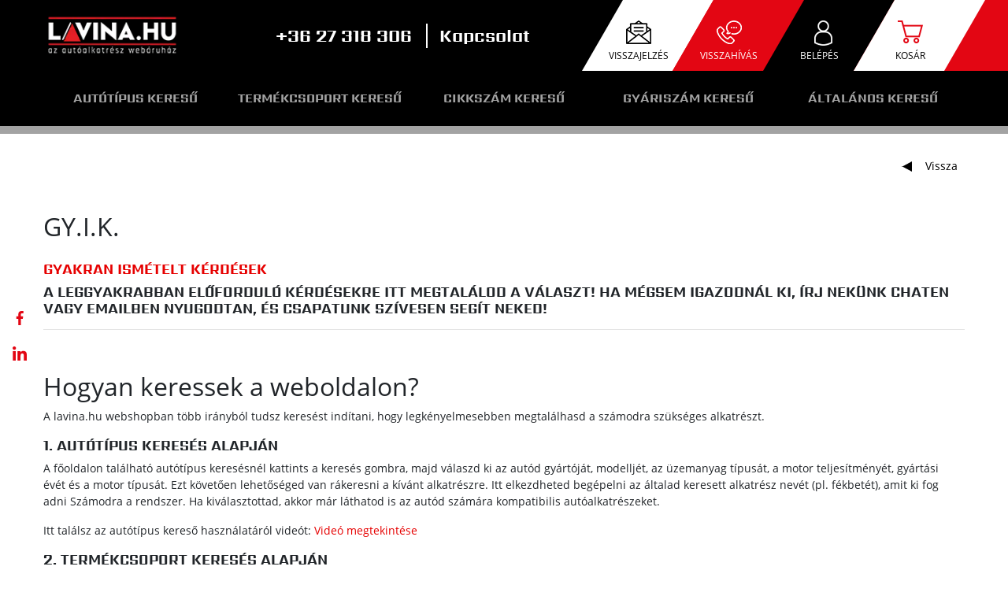

--- FILE ---
content_type: text/html; charset=UTF-8
request_url: https://www.lavina.hu/gyik
body_size: 12732
content:
<!DOCTYPE html>
<html lang="hu" prefix="og: https://ogp.me/ns#">
<head>
    <meta charset="UTF-8">
    <meta name="viewport" content="width=device-width, initial-scale=1">
    <meta http-equiv="Cache-Control" content="no-cache, no-store, must-revalidate">
    <meta http-equiv="Pragma" content="no-cache">
    <meta http-equiv="Expires" content="0">
    <meta name="format-detection" content="telephone=no">
    <link rel="canonical" href="https://lavina.hu/gyik" />
    
    <link rel="icon" href="https://www.lavina.hu/lavina-autoalkatresz-webshop.png">
    <link rel="apple-touch-icon" sizes="57x57" href="https://www.lavina.hu/apple-touch-icon-57x57.png">
    <link rel="apple-touch-icon" sizes="59x59" href="https://www.lavina.hu/apple-touch-icon-59x59.png">
    <link rel="apple-touch-icon" sizes="72x72" href="https://www.lavina.hu/apple-touch-icon-72x72.png">
    <link rel="apple-touch-icon" sizes="114x114" href="https://www.lavina.hu/apple-touch-icon-114x114.png">
    <link rel="apple-touch-icon" sizes="129x129" href="https://www.lavina.hu/apple-touch-icon-129x129.png">

            <meta property="og:image" content="https://www.lavina.hu/themes/frontend/img/lavina-autoalkatresz-webshop-black.png" />
        <meta name="twitter:image" content="https://www.lavina.hu/themes/frontend/img/lavina-autoalkatresz-webshop-black.png">
    
            <meta property="og:type" content="article" />
        <meta property="og:url" content="https://www.lavina.hu/gyik" />
    <meta property="twitter:url" content="https://www.lavina.hu/gyik">
    <meta property="twitter:domain" content="lavina.hu">

    <meta name="csrf-token" content="ldzGR5hY0KyYRZnduhGpFKjPCRs2LvapAEcHfcAr">

            <title>Lavina - webshop - GY.I.K.</title>
        <meta property="og:title" content="Lavina - webshop - GY.I.K." />
        <meta name="twitter:title" content="Lavina - webshop - GY.I.K.">
    
            <meta name="description" content="Lavina - webshop">
        <meta property="og:description" content="Lavina - webshop" />
        <meta name="twitter:description" content="Lavina - webshop">
    
    <script src="https://www.lavina.hu/themes/frontend/vendor/jquery-3.3.1/jquery-3.3.1.min.js" crossorigin="anonymous"></script>
            <script src="https://www.lavina.hu/themes/frontend/vendor/jquery-ui-bootstrap/js/jquery-ui-1.9.2.custom.min.js" crossorigin="anonymous"></script>
    
    <script src="https://www.lavina.hu/themes/frontend/vendor/popper/popper.min.js" crossorigin="anonymous"></script>
    <script src="https://www.lavina.hu/themes/frontend/vendor/bootstrap4/bootstrap.min.js" crossorigin="anonymous"></script>
            <script src="https://cdn.jsdelivr.net/npm/bootstrap-select@1.13.9/dist/js/bootstrap-select.min.js"></script>
        <script src="https://www.lavina.hu/themes/frontend/js/main.js?t=1768821945"></script>

    <!--        <script src="https://www.lavina.hu/themes/frontend/js/lists.js?t=1768821945"></script>-->
        <script src="https://www.lavina.hu/themes/frontend/js/keyboard.js?t=1768821945"></script>
        <script src="https://www.lavina.hu/themes/frontend/js/product_filters.js?t=1768821945"></script>
    
    
<!-- Global site tag (gtag.js) - Google Analytics -->
    <script async src="https://www.googletagmanager.com/gtag/js?id=UA-164683563-1"></script>
    <script>
        window.dataLayer = window.dataLayer || [];
        function gtag(){dataLayer.push(arguments);}
        gtag('js', new Date());

        gtag('config', 'UA-164683563-1');
    </script>

    <!-- Facebook Pixel Code -->
    <script > !function(f,b,e,v,n,t,s) {if(f.fbq)return;n=f.fbq=function(){n.callMethod? n.callMethod.apply(n,arguments):n.queue.push(arguments)}; if(!f._fbq)f._fbq=n;n.push=n;n.loaded=!0;n.version='2.0'; n.queue=[];t=b.createElement(e);t.async=!0; t.src=v;s=b.getElementsByTagName(e)[0]; s.parentNode.insertBefore(t,s)}(window, document,'script', 'https://connect.facebook.net/en_US/fbevents.js');  fbq('init', '2275103466041504');  fbq('track', 'PageView'); </script>  <noscript><img height="1" width="1" style="display:none" src="https://www.facebook.com/tr?id=2275103466041504&ev=PageView&noscript=1" /></noscript>  <!-- End Facebook Pixel Code -->

    <!-- Ecommerce -->
    <!-- Ecommerce end -->

    <!-- Styles -->
            <link rel="stylesheet" href="https://cdnjs.cloudflare.com/ajax/libs/ekko-lightbox/5.3.0/ekko-lightbox.css">
    
    <link rel="preload" href="/themes/frontend/fonts/OpenSans-Bold.ttf" as="font" crossorigin />
    <link rel="preload" href="/themes/frontend/fonts/OpenSansCondensed-Bold.ttf" as="font" crossorigin />
    <link rel="preload" href="/themes/frontend/fonts/Sarpanch-Bold.ttf" as="font" crossorigin />
    <link rel="preload" href="/themes/frontend/fonts/OpenSans-Regular.ttf" as="font" crossorigin />

    <link rel="stylesheet" href="https://www.lavina.hu/themes/frontend/css/frontend.css" defer />
    <!--<link rel="stylesheet" href="https://www.lavina.hu/themes/frontend/css/style73.css" defer />-->

    <!-- Hotjar Tracking Code for https://lavina.hu/ -->
        <script>

        (function(h,o,t,j,a,r){

            h.hj=h.hj||function(){(h.hj.q=h.hj.q||[]).push(arguments)};

            h._hjSettings={hjid:2406502,hjsv:6};

            a=o.getElementsByTagName('head')[0];

            r=o.createElement('script');r.async=1;

            r.src=t+h._hjSettings.hjid+j+h._hjSettings.hjsv;

            a.appendChild(r);

        })(window,document,'https://static.hotjar.com/c/hotjar-','.js?sv=');

    </script>
        
<!-- Smartsupp Live Chat script -->
    <script type="text/javascript">
        var _smartsupp = _smartsupp || {};
        _smartsupp.key = '5eabb9195c014fbbbaaf85844f451afe69718318';
        window.smartsupp||(function(d) {
            var s,c,o=smartsupp=function(){ o._.push(arguments)};o._=[];
            s=d.getElementsByTagName('script')[0];c=d.createElement('script');
            c.type='text/javascript';c.charset='utf-8';c.async=true;
            c.src='https://www.smartsuppchat.com/loader.js?';s.parentNode.insertBefore(c,s);
        })(document);
    </script>
</head>

<body>
<!-- FB Pixel code -->
<header>
    <div class="header">
        <div class="container row justify-content-between">
            <a href="/"><!--img fluid-->
                <img class="img-fluid logo" src="https://www.lavina.hu/themes/frontend/img/lavina-autoalkatresz-webshop.webp" alt="Lavina logo" width="190" height="85">
            </a>
            <div class="contact align-self-center d-none d-md-block pl-0">
                <span class="text-white">+36 27 318 306</span>
                <a href="/kapcsolat" class="text-white">Kapcsolat</a>
            </div>
            <div class="btn-container skew red pl-0  ">
                <div class="row row-eq-height">
                    <div class="col skew button white text-center">
                        <button type="button" class="btn bg-transparent border-0 btn-header" data-toggle="modal" data-target="#feedbackModal">
                            <span>Visszajelzés</span>
                        </button>
                        <!--Feedback Modal -->
                        <div class="modal fade" id="feedbackModal" tabindex="-1" role="dialog" aria-labelledby="feedbackModalLabel" aria-hidden="true">
    <div class="modal-dialog" role="document">
        <div class="modal-content rounded-0 border-0">
            <div class="modal-header header-lined skew bg-black p-0 rounded-0 border-0">
                <div class="title skew text-uppercase px-3 bg-red">
                    <h1 class="modal-title text-left font1rem" id="feedbackModalLabel">Visszajelzés küldése</h1>
                </div>

                <button type="button" class="close" data-dismiss="modal" aria-label="Close"><span></span></button>
            </div>
            <div class="modal-body py-4">
                <p class="mb-4 text-left">Nekünk fontos a véleménye, illetve észrevétele működésünkkel kapcsolatban. Töltse ki a rendszer által igényelt adatokat, írja le tapasztalatát, majd válassza ki, hogy miben kellene fejlődnünk. A küldés gombbal tudja nekünk a kívánt visszajelzést eljuttatni.</p>
                <form class="form-signin" action="https://www.lavina.hu/formok/visszajelzes/kuldes" id="feedBackForm" method="post">
                    <input type="hidden" name="_token" value="ldzGR5hY0KyYRZnduhGpFKjPCRs2LvapAEcHfcAr">
                                        <div class="form-group">
                        <input type="username" name="name" id="feedbackName"  class="form-control" placeholder="Név:" required autofocus>
                    </div>

                    <div class="form-group">
                        <input type="email" name="email" id="feedbackEmail"  class="form-control" placeholder="E-mail cím:" required>
                    </div>

                    <div class="form-group">
                                                                                                    <input type="tel" name="phone" id="feedbackPhone" value="" class="form-control" placeholder="Telefonszám:" required>
                    </div>

                    <div class="form-group">
                        <select id="feedbackCategories" class="form-control" name="category" required>
                            <option disabled selected>Kategória</option>
                                                            <option value="1">Nem piacképes ár</option>
                                                            <option value="2">Készletre javaslom</option>
                                                            <option value="3">Helyettesítő termékek hiánya</option>
                                                            <option value="4">A cikkszámnál szinonima problémát találtam</option>
                                                            <option value="5">A termék nem a kiválasztott autóhoz való</option>
                                                            <option value="6">Kép feltöltését kérek a kiválasztott cikkszámhoz</option>
                                                    </select>
                    </div>
                    <div class="form-group">
                        <textarea type="text" id="feedbackMessage" class="form-control" name="message" placeholder="Üzenet:" required></textarea>
                    </div>

                    <!-- ide jon a captcha -->
                    <div class="form-group">
                                                <section class="captcha_container_feedback_1768821945696e14b90473d"><img src="https://www.lavina.hu/captcha/feedback?dMdhpEMu"  class="captcha_feedback_1768821945696e14b90473d"><button class="btn btn-action recaptcha" type="button" data-uniqueid="feedback_1768821945696e14b90473d" data-group="feedback">Újragenerálás</button></section>
                        <input id="captcha_feedback" required type="text" class="form-control" placeholder="Captcha kód" name="captcha">
                    </div>

                    <div class="pt-3">
                        <button class="btn btn-lg bg-red btn-block text-uppercase" id="feedBackBtn" type="submit">Küldés</button>
                    </div>
                </form>
            </div>
        </div>
    </div>
</div>                    </div>

                    <div class="col skew button red text-center">
                        <button type="button" class="btn bg-transparent border-0 btn-header" data-toggle="modal" data-target="#callBackModal">
                            <span>Visszahívás</span>
                        </button>
                        <!--Call Back Modal -->
                        <div class="modal fade" id="callBackModal" tabindex="-1" role="dialog" aria-labelledby="callBackModalLabel" aria-hidden="true">
    <div class="modal-dialog" role="document">
        <div class="modal-content rounded-0 border-0">
            <div class="modal-header header-lined skew bg-black p-0 rounded-0 border-0">
                <div class="title skew text-uppercase px-3 bg-red">
                    <h1 class="modal-title text-left font1rem" id="callBackModalLabel">Visszahívást kérek</h1>
                </div>

                <button type="button" class="close" data-dismiss="modal" aria-label="Close"><span></span></button>
            </div>
            <div class="modal-body py-4">
                <p class="mb-4 text-left">Nem találja az autóalkatrészt, amit keres, vagy bizonytalan az ön számára szükséges termékekkel kapcsolatban? Nyugodtan kérjen visszahívást a Lavina kollegáitól az alábbi adatok kitöltésével! <br> A forgalmi igazolványt nem kötelező, de érdemes ez esetben feltölteni, így kollegáink már teljesen képben lesznek, és a legbiztosabban fognak tudni önnek segíteni a megfelelő specifikációjú autóalkatrészek kiválasztásában.</p>
                <form class="form-signin" action="https://www.lavina.hu/formok/visszahivas/kuldes" method="post" enctype="multipart/form-data">
                    <input type="hidden" name="_token" value="ldzGR5hY0KyYRZnduhGpFKjPCRs2LvapAEcHfcAr">
                                        <div class="form-group">
                        <input type="username" name="name"  id="callBackName" class="form-control" placeholder="Név:" required autofocus>
                    </div>

                    <div class="form-group">
                        <input type="email" name="email"  id="callBackEmail" class="form-control" placeholder="E-mail cím:" required>
                    </div>

                    <div class="form-group">
                                                                                                    <input type="tel" name="phone" value="" id="callBackPhone" class="form-control" placeholder="Telefonszám:" required>
                    </div>

                    <div class="form-group">
                        <div class="custom-file">
                            <input type="file" name="upimage" class="form-control" id="uploadPhoto">
                            <label class="custom-file-label text-left" for="uploadPhoto">Forgalmi fotó:</label>
                            <p id="uploadedPhoto">Feltöltött kép: <span></span></p>
                        </div>
                    </div>

                    <div class="form-group">
                        <textarea type="text" id="callBacMessage" name="message" class="form-control" placeholder="Üzenet:" required></textarea>
                    </div>

                    <!-- ide jon a captcha -->
                    <div class="form-group">
                                                <section class="captcha_container_callback_1768821945696e14b904a0c"><img src="https://www.lavina.hu/captcha/callback?wAS5jwHC"  class="captcha_callback_1768821945696e14b904a0c"><button class="btn btn-action recaptcha" type="button" data-uniqueid="callback_1768821945696e14b904a0c" data-group="callback">Újragenerálás</button></section>
                        <input id="captcha_callback" required type="text" class="form-control" placeholder="Captcha kód" name="captcha">
                    </div>
                    <div class="pt-3">
                        <button id="captcha1" class="btn btn-lg bg-red btn-block text-uppercase _g-recaptcha" type="submit">Küldés</button>
                    </div>

                </form>
            </div>
        </div>
    </div>
</div>                        <div class="modal fade" id="InterestingModal" tabindex="-1" role="dialog" aria-labelledby="callBackModalLabel" aria-hidden="true">
    <div class="modal-dialog" role="document">
        <div class="modal-content rounded-0 border-0">
            <div class="modal-header header-lined skew bg-black p-0 rounded-0 border-0">
                <div class="title skew text-uppercase px-3 bg-red">
                    <h1 class="modal-title text-left font1rem" id="callBackModalLabel">Érdeklődés</h1>
                </div>

                <button type="button" class="close" data-dismiss="modal" aria-label="Close"><span></span></button>
            </div>
            <div class="modal-body py-4">
                <p class="mb-4 text-left">Nem találja az autóalkatrészt, amit keres, vagy bizonytalan az ön számára szükséges termékekkel kapcsolatban? Nyugodtan kérjen visszahívást a Lavina kollegáitól az alábbi adatok kitöltésével! <br> A forgalmi igazolványt nem kötelező, de érdemes ez esetben feltölteni, így kollegáink már teljesen képben lesznek, és a legbiztosabban fognak tudni önnek segíteni a megfelelő specifikációjú autóalkatrészek kiválasztásában.</p>
                <form class="form-signin" action="https://www.lavina.hu/formok/visszahivas/kuldes" method="post" enctype="multipart/form-data">
                    <input type="hidden" name="_token" value="ldzGR5hY0KyYRZnduhGpFKjPCRs2LvapAEcHfcAr">
                                        <div class="form-group">
                        <input type="username" name="name"  id="interestingName" class="form-control" placeholder="Név:" required autofocus>
                    </div>

                    <div class="form-group">
                        <input type="email" name="email"  id="interestingEmail" class="form-control" placeholder="E-mail cím:" required>
                    </div>

                    <div class="form-group">
                                                                                                    <input type="tel" name="phone" value="" id="interestingPhone" class="form-control" placeholder="Telefonszám:" required>
                    </div>

                    <div class="form-group">
                        <div class="custom-file">
                            <input type="file" name="upimage" class="form-control" id="uploadPhotoInteresting">
                            <label class="custom-file-label text-left" for="uploadPhoto">Forgalmi fotó:</label>
                        </div>
                    </div>

                    <div class="form-group">
                        <textarea type="text" id="interestingMessage" name="message" class="form-control" placeholder="Üzenet:" required></textarea>
                    </div>

                    <!-- ide jon a captcha -->
                    <div class="form-group">
                                                <section class="captcha_container_callback_1768821945696e14b904bda"><img src="https://www.lavina.hu/captcha/callback?dm91AMLO"  class="captcha_callback_1768821945696e14b904bda"><button class="btn btn-action recaptcha" type="button" data-uniqueid="callback_1768821945696e14b904bda" data-group="callback">Újragenerálás</button></section>
                        <input id="captcha_interesting" required type="text" class="form-control" placeholder="Captcha kód" name="captcha">
                    </div>

                    <div class="pt-3">
                        <button id="captcha2" class="btn btn-lg bg-red btn-block text-uppercase _g-recaptcha" type="submit">Küldés</button>
                    </div>
                    <input type="hidden" name="is_interesting" value="1">
                </form>
            </div>
        </div>
    </div>
</div>                    </div>

                    <div class="col skew button black text-center" id="profileBtn">

                                                    <button type="button" class="btn bg-transparent border-0 btn-header" data-toggle="modal" data-target="#loginModal">
                                <span>Belépés<span class="show-registration"><br>Regisztráció</span></span>
                            </button>
                            <!--Login Modal -->
                            <div class="modal fade" id="loginModal" tabindex="-1" role="dialog" aria-labelledby="loginModalLabel" aria-hidden="true"> <div class="modal-dialog" role="document"> <div class="modal-content rounded-0 border-0"> <div class="modal-header header-lined skew bg-black p-0 rounded-0 border-0"> <div class="title skew text-uppercase px-3 bg-red"> <h1 class="modal-title text-left font1rem" id="loginModalLabel">Bejelentkezés</h1> </div> <button type="button" class="close" data-dismiss="modal" aria-label="Close"><span></span></button> </div> <div class="modal-body py-4"> <form class="form-signin" method="POST" action="https://www.lavina.hu/auth/bejelentkezes"> <input type="hidden" name="_token" value="ldzGR5hY0KyYRZnduhGpFKjPCRs2LvapAEcHfcAr"> <div class="form-group"> <input type="email" id="inputEmail" name="email" class="form-control" placeholder="E-mail cím:" required autofocus> </div> <div class="form-group"> <input type="password" id="inputPassword" name="password" class="form-control" placeholder="Jelszó:" required> </div> <div class="custom-control custom-checkbox mb-3"> <input type="checkbox" class="custom-control-input" id="customCheck1" name="remember"> <label class="custom-control-label" for="customCheck1">Emlékezzen rám</label> </div> <div class="pt-3"> <button class="btn btn-lg bg-red btn-block text-uppercase" type="submit">Bejelentkezés</button> <a href="https://www.lavina.hu/auth/elfelejtett_jelszo/visszaallitas" class="my-3 btn link">Elfelejtett jelszó</a> <button class="btn btn-facebook btn-block" type="button"> <div class="row row-eq-height"> <div class="col-2 align-self-center pr-0"> <i class="fab fa-facebook-f mr-2"></i> </div> <div class="col-10 align-self-center text-left"> <a href="https://www.lavina.hu/auth/bejelentkezes/facebook">Bejelentkezés facebook fiókkal</a> </div> </div> </button> <a href="https://www.lavina.hu/auth/regisztracio" class="mt-3 btn link">Regisztráció</a> </div> </form> </div> </div> </div> </div>                        
                    </div>

                    <div class="col skew button white text-center basket-box cart_container">
                        <button type="button" id="dropdownCart" class="btn bg-transparent border-0 btn-header" data-toggle="dropdown" aria-haspopup="true" aria-expanded="false"> <span class="empty-cart">Kosár</span> <span class="has-item d-none"><ins></ins> db Termék</span> <span class="has-item sm"><ins></ins></span> </button> <div id="cartBox" class="dropdown-menu dropdown-shadow" aria-labelledby="dropdownCart"> <div class="row cart-header mx-0 mb-2"> <div class="col-3">Megnevezés</div> <div class="col-3 px-0">Mennyiségi egység</div> <div class="col-3">Mennyiség</div> <div class="col-3">Ár</div> </div> </div>
                    </div>
                </div>
            </div>
            <button class="navbar-toggler toggler-example collapsed d-lg-none " type="button" data-toggle="collapse" data-target="#search-nav"
                    aria-controls="search-nav" aria-expanded="false" aria-label="Toggle navigation">
            </button>
        </div>
        <div class="container contact d-md-none text-center">
            <a class="text-white" href="tel:+3627318306">+36 27 318 306</a>
            <a href="/kapcsolat" class="text-white">Kapcsolat</a>
        </div>
    </div>
</header>

<main id="app">
         <nav id="search-nav" class="collapse navbar-collapse"> <div class="container row row-eq-height"> <div class="col text-center"><a href="/autotipus">Autótípus kereső</a></div> <div class="col text-center"><a href="/alkatreszek">Termékcsoport kereső</a></div> <div class="col text-center"><a href="/cikkszamkereso">Cikkszám kereső</a></div> <div class="col text-center"><a href="/gyariszamkereso">Gyáriszám kereső</a></div> <div class="col text-center"><a href="/altalanoskereso">Általános kereső</a></div> </div> </nav> <div class="container mt-3"> <a class="btn-back" href="https://www.lavina.hu">Vissza</a>   <div id="article-section-0" class="my-5">  <h2 class="mb-4">GY.I.K.</h2> <div class="article-lead"><h4><span style="color:#e60000;"><strong>GYAKRAN ISM&Eacute;TELT K&Eacute;RD&Eacute;SEK</strong></span></h4>

<h4><strong>A leggyakrabban előfordul&oacute; k&eacute;rd&eacute;sekre itt&nbsp;megtal&aacute;lod a v&aacute;laszt!&nbsp;Ha m&eacute;gsem igazodn&aacute;l ki, &iacute;rj nek&uuml;nk chaten vagy emailben nyugodtan, &eacute;s csapatunk&nbsp;sz&iacute;vesen seg&iacute;t Neked!</strong></h4>

<hr />
<p>&nbsp;</p></div>   <div class="article-content"><h2>Hogyan keressek a weboldalon?</h2>

<p>A lavina.hu webshopban t&ouml;bb ir&aacute;nyb&oacute;l tudsz keres&eacute;st ind&iacute;tani, hogy legk&eacute;nyelmesebben megtal&aacute;lhasd a sz&aacute;modra sz&uuml;ks&eacute;ges alkatr&eacute;szt.</p>

<h4>1. Aut&oacute;t&iacute;pus keres&eacute;s alapj&aacute;n</h4>

<p>A főoldalon tal&aacute;lhat&oacute; aut&oacute;t&iacute;pus keres&eacute;sn&eacute;l kattints a keres&eacute;s gombra, majd v&aacute;laszd ki az aut&oacute;d gy&aacute;rt&oacute;j&aacute;t, modellj&eacute;t, az &uuml;zemanyag t&iacute;pus&aacute;t, a motor teljes&iacute;tm&eacute;ny&eacute;t, gy&aacute;rt&aacute;si &eacute;v&eacute;t&nbsp;&eacute;s a motor t&iacute;pus&aacute;t. Ezt k&ouml;vetően lehetős&eacute;ged van r&aacute;keresni a k&iacute;v&aacute;nt alkatr&eacute;szre. Itt elkezdheted beg&eacute;pelni az &aacute;ltalad keresett alkatr&eacute;sz nev&eacute;t (pl. f&eacute;kbet&eacute;t), amit ki fog adni Sz&aacute;modra a rendszer. Ha kiv&aacute;lasztottad, akkor m&aacute;r l&aacute;thatod is az aut&oacute;d sz&aacute;m&aacute;ra kompatibilis aut&oacute;alkatr&eacute;szeket.</p>

<p>Itt tal&aacute;lsz az aut&oacute;t&iacute;pus kereső haszn&aacute;lat&aacute;r&oacute;l&nbsp;vide&oacute;t: <a href="https://www.youtube.com/watch?v=sc2DY3YjOAg&amp;list=PLEjsCD1h029sC4iI26nw8Fy6I55548107&amp;index=2" target="_blank"><span style="color:#e60000;">Vide&oacute; megtekint&eacute;se</span></a></p>

<h4>2. Term&eacute;kcsoport keres&eacute;s alapj&aacute;n</h4>

<p>A főoldalon tal&aacute;lhat&oacute; term&eacute;kcsoport keres&eacute;sn&eacute;l kattints a keres&eacute;s gombra, majd v&aacute;laszd ki a sz&aacute;modra sz&uuml;ks&eacute;ges term&eacute;kkateg&oacute;ri&aacute;t, majd szűk&iacute;tsd a keres&eacute;st a sz&aacute;modra sz&uuml;ks&eacute;ges szintig. Amennyiben az &aacute;ltalad keresett term&eacute;k aut&oacute;t&iacute;pus specifikus, vidd v&eacute;gig a gy&aacute;rt&oacute; alap&uacute; keres&eacute;st is, melynek v&eacute;g&eacute;n a rendszer kilist&aacute;zza sz&aacute;modra a kaphat&oacute; alkatr&eacute;szeket.</p>

<p>Itt tal&aacute;lsz a term&eacute;kcsoport kereső haszn&aacute;lat&aacute;r&oacute;l&nbsp;vide&oacute;t: <a href="https://www.youtube.com/watch?v=of23IHBTTt0&amp;list=PLEjsCD1h029sC4iI26nw8Fy6I55548107&amp;index=1" target="_blank"><span style="color:#e60000;">Vide&oacute; megtekint&eacute;se</span></a></p>

<h4>3. Karakteres keres&eacute;s (Cikksz&aacute;m kereső, Gy&aacute;risz&aacute;m kereső, &Aacute;ltal&aacute;nos kereső)</h4>

<p>A főoldalon tal&aacute;lhat&oacute; karakteres keres&eacute;sn&eacute;l kattints a keres&eacute;s gombra, majd keress a Sz&aacute;modra megfelelő mezőben. Amennyiben cikksz&aacute;mokra keresn&eacute;l, azt a cikksz&aacute;m mezőbe &iacute;rd, ha gy&aacute;risz&aacute;mra keresn&eacute;l, akkor a gy&aacute;risz&aacute;m mezőbe &iacute;rj, ha pedig &aacute;ltal&aacute;noss&aacute;gban keresn&eacute;l -&nbsp;p&eacute;ld&aacute;ul egy term&eacute;k megnevez&eacute;sre -, akkor azt az &aacute;ltal&aacute;nos kereső mezőbe &iacute;rd. Keres&eacute;st k&ouml;vetően a rendszer kidobja Sz&aacute;modra az el&eacute;rhető term&eacute;keket.</p>

<p>Itt tal&aacute;lsz a karakteres kereső haszn&aacute;lat&aacute;r&oacute;l&nbsp;vide&oacute;t: <a href="https://www.youtube.com/watch?v=8-s44zspjSA&amp;list=PLEjsCD1h029sC4iI26nw8Fy6I55548107&amp;index=3" target="_blank"><span style="color:#e60000;">Vide&oacute; megtekint&eacute;se</span></a></p>

<h4>Hogyan keressek univerz&aacute;lis term&eacute;keket (aut&oacute;&aacute;pol&aacute;s, motorolajok, akkumul&aacute;torok, stb...)?</h4>

<p>Az univerz&aacute;lis term&eacute;keinket vagy a term&eacute;kcsoport-, vagy a karakteres keresőben &eacute;rdemes b&ouml;ng&eacute;szni. Term&eacute;kcsoport keresőt haszn&aacute;lva&nbsp;a kateg&oacute;ria kiv&aacute;laszt&aacute;s&aacute;t k&ouml;vetően a rendszer automatikusan megjelen&iacute;ti az univerz&aacute;lis term&eacute;keket, &iacute;gy nem kell meghat&aacute;roznod az aut&oacute;d t&iacute;pus&aacute;t.</p>

<p>Itt tekintheted meg vide&oacute;n, hogyan keress p&eacute;ld&aacute;ul akkumul&aacute;tort: <a href="https://www.youtube.com/watch?v=of23IHBTTt0&amp;list=PLEjsCD1h029sC4iI26nw8Fy6I55548107&amp;index=1" target="_blank"><span style="color:#e60000;">Vide&oacute; megtekint&eacute;se</span></a></p>

<h4>Mennyi idő alatt sz&aacute;ll&iacute;tj&aacute;k ki a megrendelt term&eacute;keket?</h4>

<p>Amennyiben rakt&aacute;ron van a megrendelt term&eacute;k&nbsp;vagy azonnal be tudjuk szerezni, akkor m&eacute;g aznap, de legk&eacute;sőbb k&ouml;vetkező nap feladjuk, melyet a&nbsp;fut&aacute;rszolg&aacute;lat&nbsp;1 nap alatt kisz&aacute;ll&iacute;t. Amennyiben a term&eacute;k beszerz&eacute;se hosszabb időt vesz ig&eacute;nybe, akkor minden esetben felvessz&uuml;k Veled a kapcsolatot.&nbsp;</p>

<h4>Hogyan k&eacute;rj&nbsp;seg&iacute;ts&eacute;get, ha k&eacute;rd&eacute;sed volna?</h4>

<p>Leggyorsabb v&aacute;laszt akkor kapsz, ha chaten &iacute;rsz nek&uuml;nk! Ezen k&iacute;v&uuml;l a&nbsp;honlapunk fejl&eacute;c&eacute;ben tal&aacute;lhat&oacute; egy visszah&iacute;v&aacute;s men&uuml;pont, melyre ha r&aacute;kattintasz, megadhatod&nbsp;nek&uuml;nk, hogy milyen telefonsz&aacute;mon h&iacute;vjunk&nbsp;vissza, de lehetős&eacute;ged van sz&aacute;munkra telefon&aacute;lni is a&nbsp;+36 27 318 306 -os telefonsz&aacute;mon, vagy e-mailt &iacute;rni a <a href="mailto:webshop@lavina.hu?subject=Segts%C3%A9g"><span style="color:#e60000;">webshop@lavina.hu</span></a> e-mail c&iacute;mre.</p>

<h4>Hol tekintheted&nbsp;meg &eacute;s m&oacute;dos&iacute;thatod a szem&eacute;lyes adataidat?</h4>

<p>A szem&eacute;lyes adataid m&oacute;dos&iacute;t&aacute;s&aacute;ra az oldalra val&oacute; bejelentkez&eacute;st k&ouml;vetően van lehetős&eacute;ged a profilodban.&nbsp;&nbsp;A fejl&eacute;cben tal&aacute;lhat&oacute; fej ikonra kattintva a leny&iacute;l&oacute; ablakn&aacute;l v&aacute;laszd&nbsp;ki a felhaszn&aacute;l&oacute;i adatok szerkeszt&eacute;se men&uuml;pontot. Ezt k&ouml;vetően lehetős&eacute;ged van &uacute;j jelsz&oacute;t be&aacute;ll&iacute;tani, tov&aacute;bb&aacute; regisztr&aacute;ci&oacute;s adataid&nbsp;&eacute;s sz&aacute;ll&iacute;t&aacute;si adataidat m&oacute;dos&iacute;tani.</p>

<h4>Mi a teendőm ha nem j&oacute; a megrendelt term&eacute;k a j&aacute;rművemhez?</h4>

<p>Vedd fel &uuml;gyf&eacute;lszolg&aacute;latunkkal&nbsp;a kapcsolatot, majd k&uuml;ldd vissza vagy hozd vissza szem&eacute;lyesen a term&eacute;ket, szak&eacute;rtő koll&eacute;g&aacute;ink pedig seg&iacute;tenek kiv&aacute;lasztani a megfelelő alkatr&eacute;szt. &nbsp;</p>

<h4>F&eacute;kbet&eacute;t, f&eacute;kt&aacute;rcsa &aacute;ra h&aacute;ny darabra vonatkozik, mennyit kell belőle rendelni?</h4>

<p>A f&eacute;kbet&eacute;t &eacute;s a f&eacute;kpofa rendel&eacute;s eset&eacute;n 1 darabot kell rendelni, ez minden esetben 1 tengelyre val&oacute; mennyis&eacute;get jelent. F&eacute;kbet&eacute;t &eacute;s f&eacute;kpofa eset&eacute;ben is 1 szett &aacute;ltal&aacute;ban 4 darabot jelent. F&eacute;kt&aacute;rcsa eset&eacute;ben 2 darabot kell rendelni, mert itt ez az 1 tengelyre val&oacute; mennyis&eacute;g. Vannak olyan g&eacute;pj&aacute;rművek, ahol a jobb &eacute;s bal oldali f&eacute;kt&aacute;rcsa k&uuml;l&ouml;nb&ouml;zik, de ezt term&eacute;szetesen a weboldal az inform&aacute;ci&oacute;s ablakban felt&uuml;nteti. &nbsp;&nbsp;</p>

<h4>A leng&eacute;scsillap&iacute;t&oacute; &aacute;ra h&aacute;ny darabra vonatkozik, mennyit kell belőle rendelnem?</h4>

<p>Leng&eacute;scsillap&iacute;t&oacute; eset&eacute;ben 2 darabot kell rendelned,&nbsp;mert itt ez az 1 tengelyre val&oacute; mennyis&eacute;g. Vannak olyan g&eacute;pj&aacute;rművek, ahol a jobb &eacute;s bal oldali leng&eacute;scsillap&iacute;t&oacute; k&uuml;l&ouml;nb&ouml;zik, de ezt term&eacute;szetesen weboldalunk az inform&aacute;ci&oacute;s ablakban felt&uuml;nteti.&nbsp;</p>

<h4>K&eacute;rhetek-e k&uuml;l&ouml;n &aacute;raj&aacute;nlatot a megrendelni k&iacute;v&aacute;nt term&eacute;kekre?</h4>

<p>Igen, term&eacute;szetesen. Chaten tudod ezt megtenni a leggyorsabban, esetleg a visszah&iacute;v&aacute;s f&uuml;lre kattintva megadod az adataidat, itt tudsz k&eacute;pet felt&ouml;lteni - ak&aacute;r a g&eacute;pj&aacute;rmű forgalmit ak&aacute;r a keresett term&eacute;k f&eacute;nyk&eacute;p&eacute;t -, &eacute;s az &uuml;zenet mezőben pedig le&iacute;rod, mire v&aacute;rsz v&aacute;laszt. &nbsp;&nbsp;</p>

<h4>Hib&aacute;t tal&aacute;ltam az oldalon, hol tudom sz&aacute;motokra jelezni?</h4>

<p>Amennyiben hib&aacute;t tal&aacute;lsz az oldalon, b&aacute;rmilyen pontatlans&aacute;got, műk&ouml;d&eacute;si hib&aacute;t, vagy hib&aacute;s &aacute;rkijelz&eacute;st, lehetős&eacute;ged van sz&aacute;munkra jelezni a fejl&eacute;cben tal&aacute;lhat&oacute; visszajelz&eacute;s men&uuml;pontra kattintva vagy ak&aacute;r chaten. Amennyiben b&aacute;rmilyen hib&aacute;t tal&aacute;lsz, k&eacute;rj&uuml;k k&uuml;ldd&nbsp;azt nek&uuml;nk el az előbbi csatorn&aacute;k valamelyik&eacute;n&nbsp;hogy a legjobb felhaszn&aacute;l&oacute;i &eacute;lm&eacute;nyt tudjuk ny&uacute;jtani Neked &eacute;s t&ouml;bbi v&aacute;s&aacute;rl&oacute;nk sz&aacute;m&aacute;ra!</p></div>   </div>       </div> 
    <!-- Fogyasztóbarát aszf kód -->
    
    <!-- Fogyasztóbarát adatkezelési kód -->
    
    <button id="back-to-top" class="btn btn-light btn-lg back-to-top outer-glow" role="button"></button>
    <div id="social" class="p-2">
        <a href="https://www.facebook.com/xlavina/" class="my-2 p-2" target="_blank">
            <img src="https://www.lavina.hu/themes/frontend/img/facebook.svg" alt="Facebook" class="w-100" width="18" height="18">
        </a>
        <a href="https://www.linkedin.com/company/lavina-hu" class="my-2 p-2" target="_blank">
            <img src="https://www.lavina.hu/themes/frontend/img/linkedin.svg" alt="Linkedin" class="w-100" width="18" height="18">
        </a>
    </div>
</main>

<footer>
    <div class="container pb-4"> <div class="row">   <div class="col-12 col-sm-3 sub-sitemap-div"> <a href="#">Népszerű termékcsoportok</a> <ul class="sub-sitemaps">   <li> <a href="https://lavina.hu/alkatreszek/ablaktorlo_lapat" class="d-block px-0">Ablaktörlő lapát</a> </li>    <li> <a href="https://lavina.hu/alkatreszek/akkumulator_elem_tolto" class="d-block px-0">Akksi / Töltő</a> </li>    <li> <a href="https://lavina.hu/alkatreszek/biztositek" class="d-block px-0">Biztosíték</a> </li>    <li> <a href="https://lavina.hu/alkatreszek/futomu_alkatreszek" class="d-block px-0">Futóműalkatrész</a> </li>    <li> <a href="https://lavina.hu/alkatreszek/izzok" class="d-block px-0">Izzó</a> </li>    <li> <a href="https://lavina.hu/alkatreszek/kuplung" class="d-block px-0">Kuplung</a> </li>    <li> <a href="https://lavina.hu/alkatreszek/szerelesi_segedanyagok" class="d-block px-0">Szerelési segédanyag</a> </li>    <li> <a href="https://lavina.hu/alkatreszek/kerekhajtas" class="d-block px-0">Kerékhajtás</a> </li>    <li> <a href="https://lavina.hu/alkatreszek/keverekkepzes" class="d-block px-0">Keverékképzés</a> </li>    <li> <a href="https://lavina.hu/alkatreszek/rugozas_csillapitas" class="d-block px-0">Rugózás/csillapítás</a> </li>    <li> <a href="https://lavina.hu/alkatreszek/sebessegvalto" class="d-block px-0">Sebességváltó alkatrész</a> </li>    <li> <a href="https://lavina.hu/alkatreszek/tengelyhajtas" class="d-block px-0">Tengelyhajtás alkatrész</a> </li>   </ul> </div>  <div class="col-12 col-sm-3 sub-sitemap-div"> <a href="#">Gyújtás és izzítás alkatrészek</a> <ul class="sub-sitemaps">   <li> <a href="https://lavina.hu/alkatreszek/gyujtas_izzitas/gyujtogyertya/gyujtogyertya" class="d-block px-0">Gyújtógyertya</a> </li>    <li> <a href="https://lavina.hu/alkatreszek/gyujtas_izzitas/izzitogyertya" class="d-block px-0">Izzítógyertya</a> </li>    <li> <a href="https://lavina.hu/alkatreszek/gyujtas_izzitas/gyujtas_modul_kapcsolo" class="d-block px-0">Gyújtás modul/kapcsoló</a> </li>    <li> <a href="https://lavina.hu/alkatreszek/gyujtas_izzitas/gyujtotekercs_gyujtotekercs_egyseg" class="d-block px-0">Gyújtótrafó</a> </li>    <li> <a href="https://lavina.hu/alkatreszek/gyujtas_izzitas/gyujtaskabel__csatlakozok" class="d-block px-0">Gyújtáskábel és -csatlakozó</a> </li>    <li> <a href="https://lavina.hu/alkatreszek/gyujtas_izzitas/impulzusado" class="d-block px-0">Impulzusadó</a> </li>    <li> <a href="https://lavina.hu/alkatreszek/gyujtas_izzitas/izzitas_ellenorzo" class="d-block px-0">Izzításellenőrző</a> </li>    <li> <a href="https://lavina.hu/alkatreszek/gyujtas_izzitas/vakuum_rendszer" class="d-block px-0">Vákuumrendszer alkatrész</a> </li>    <li> <a href="https://lavina.hu/alkatreszek/gyujtas_izzitas" class="d-block px-0">Egyéb gyújtás és izzítás alkatrész</a> </li>   </ul> </div>  <div class="col-12 col-sm-3 sub-sitemap-div"> <a href="#">Fékalkatrészek</a> <ul class="sub-sitemaps">   <li> <a href="https://lavina.hu/alkatreszek/fekberendezes/dobfek" class="d-block px-0">Dobfékalkatrész</a> </li>    <li> <a href="https://lavina.hu/alkatreszek/fekberendezes/tarcsafek" class="d-block px-0">Tárcsafékalkatrész</a> </li>    <li> <a href="https://lavina.hu/alkatreszek/fekberendezes/fekcsovek" class="d-block px-0">Fékcső</a> </li>    <li> <a href="https://lavina.hu/alkatreszek/fekberendezes/fekolaj/fekfolyadek" class="d-block px-0">Fékfolyadék / Fékolaj</a> </li>    <li> <a href="https://lavina.hu/alkatreszek/fekberendezes/feknyereg" class="d-block px-0">Féknyeregalkatrész</a> </li>    <li> <a href="https://lavina.hu/alkatreszek/fekberendezes/fekrasegito" class="d-block px-0">Fékrásegítő alkatrész</a> </li>    <li> <a href="https://lavina.hu/alkatreszek/fekberendezes/fofekhenger" class="d-block px-0">Főfékhenger alkatrész</a> </li>    <li> <a href="https://lavina.hu/alkatreszek/fekberendezes/munkahenger" class="d-block px-0">Fékmunkahenger alkatrész</a> </li>    <li> <a href="https://lavina.hu/alkatreszek/fekberendezes/rogzitofek" class="d-block px-0">Rögzítőfék / kézifék alkatrész</a> </li>    <li> <a href="https://lavina.hu/alkatreszek/fekberendezes" class="d-block px-0">Egyéb fékalkatrész</a> </li>   </ul> </div>  <div class="col-12 col-sm-3 sub-sitemap-div"> <a href="#">Kenőanyagok / Folyadékok</a> <ul class="sub-sitemaps">   <li> <a href="https://lavina.hu/alkatreszek/folyadekok/fagyallo" class="d-block px-0">Fagyálló</a> </li>    <li> <a href="https://lavina.hu/alkatreszek/fekberendezes/fekolaj/" class="d-block px-0">Fékfolyadék</a> </li>    <li> <a href="https://lavina.hu/alkatreszek/folyadekok/fertotlenitok" class="d-block px-0">Fertőtlenítő</a> </li>    <li> <a href="https://lavina.hu/alkatreszek/folyadekok/szelvedomoso" class="d-block px-0">Szélvédőmosó folyadék</a> </li>    <li> <a href="https://lavina.hu/alkatreszek/folyadekok/jegoldo" class="d-block px-0">Jégoldó</a> </li>    <li> <a href="https://lavina.hu/alkatreszek/kenoanyagok/motorkerekpar" class="d-block px-0">Motorkerékpár motorolaj</a> </li>    <li> <a href="https://lavina.hu/alkatreszek/kenoanyagok/motorolaj" class="d-block px-0">Személygépjármű motorolaj</a> </li>    <li> <a href="https://lavina.hu/alkatreszek/kenoanyagok/motorolaj_haszongepjarmu" class="d-block px-0">Haszongépjármű motorolaj</a> </li>    <li> <a href="https://lavina.hu/alkatreszek/kenoanyagok/kertigep" class="d-block px-0">Kertigép olaj</a> </li>    <li> <a href="https://lavina.hu/alkatreszek/kenoanyagok/hidraulikaolaj" class="d-block px-0">Hidraulika-olaj</a> </li>    <li> <a href="https://lavina.hu/alkatreszek/kenoanyagok/valtoolaj_manualis" class="d-block px-0">Manuális váltóolaj</a> </li>    <li> <a href="https://lavina.hu/alkatreszek/kenoanyagok/valtoolaj_automata" class="d-block px-0">Automataváltó-olaj</a> </li>    <li> <a href="https://lavina.hu/alkatreszek/kenoanyagok/vizijarmu" class="d-block px-0">Vizijármű motorolaj</a> </li>    <li> <a href="https://lavina.hu/alkatreszek/kenoanyagok" class="d-block px-0">Egyéb kenőolaj és kenőzsír</a> </li>    <li> <a href="https://lavina.hu/alkatreszek/kenoanyagok/zsir" class="d-block px-0">Kenőzsír</a> </li>   </ul> </div>  <div class="col-12 col-sm-3 sub-sitemap-div"> <a href="#">Autóápolási termékek</a> <ul class="sub-sitemaps">   <li> <a href="https://lavina.hu/alkatreszek/autoapolas/belter/bor" class="d-block px-0">Bőrápoló</a> </li>    <li> <a href="https://lavina.hu/alkatreszek/autoapolas/mannol" class="d-block px-0">Mannol autóápolás</a> </li>    <li> <a href="https://lavina.hu/alkatreszek/autoapolas" class="d-block px-0">Sonax autóápolás</a> </li>      <li> <a href="https://lavina.hu/alkatreszek/autoapolas/belter/karpit" class="d-block px-0">Kárpittisztító</a> </li>    <li> <a href="https://lavina.hu/alkatreszek/autoapolas/belter/muszerfal_muanyag" class="d-block px-0">Műszerfal és műanyag ápoló</a> </li>    <li> <a href="https://lavina.hu/alkatreszek/autoapolas/belter/uveg" class="d-block px-0">Üvegtisztító</a> </li>    <li> <a href="https://lavina.hu/alkatreszek/autoapolas/belter/klima" class="d-block px-0">Klímatisztító</a> </li>    <li> <a href="https://lavina.hu/alkatreszek/autoapolas/kulter/felni" class="d-block px-0">Felnitisztító</a> </li>    <li> <a href="https://lavina.hu/alkatreszek/autoapolas/kulter/fenyezes" class="d-block px-0">Fényezés és wax</a> </li>    <li> <a href="https://lavina.hu/alkatreszek/autoapolas/kulter/gumi" class="d-block px-0">Gumiápoló</a> </li>    <li> <a href="https://lavina.hu/alkatreszek/autoapolas/kulter/motor" class="d-block px-0">Motorápoló</a> </li>    <li> <a href="https://lavina.hu/alkatreszek/autoapolas" class="d-block px-0">Egyéb autóápolás</a> </li>   </ul> </div>  <div class="col-12 col-sm-3 sub-sitemap-div"> <a href="#">Autókarbantartáshoz szükséges  alkatrészek</a> <ul class="sub-sitemaps">   <li> <a href="https://lavina.hu/alkatreszek/szerviz_felulvizsgalati_karbantartasi_alkatreszek/potlolagos_javitasok/fekbetet_keszlet_dobfek" class="d-block px-0">Dobfék fékbetét készlet</a> </li>    <li> <a href="https://lavina.hu/alkatreszek/szerviz_felulvizsgalati_karbantartasi_alkatreszek/potlolagos_javitasok/fekbetet" class="d-block px-0">Fékbetét készlet</a> </li>    <li> <a href="https://lavina.hu/alkatreszek/szuro/pollenszuro" class="d-block px-0">Pollenszűrő</a> </li>    <li> <a href="https://lavina.hu/alkatreszek/szuro/levegoszuro" class="d-block px-0">Levegőszűrő</a> </li>    <li> <a href="https://lavina.hu/alkatreszek/szuro/uzemanyagszuro" class="d-block px-0">Üzemanyagszűrő</a> </li>    <li> <a href="https://lavina.hu/alkatreszek/gyujtas_izzitas/gyujtogyertya/gyujtogyertya" class="d-block px-0">Gyújtógyertya</a> </li>    <li> <a href="https://lavina.hu/alkatreszek/szerviz_felulvizsgalati_karbantartasi_alkatreszek" class="d-block px-0">Egyéb karbantartáshoz szükséges alkatrész</a> </li>      <li> <a href="https://lavina.hu/alkatreszek/szerviz_felulvizsgalati_karbantartasi_alkatreszek/potlolagos_javitasok/vezermuszij" class="d-block px-0">Vezérműszíj</a> </li>    <li> <a href="https://lavina.hu/alkatreszek/szerviz_felulvizsgalati_karbantartasi_alkatreszek/szabalyozasi_intervallum/hosszbordas_szij" class="d-block px-0">Hosszbordás szíj</a> </li>    <li> <a href="https://lavina.hu/alkatreszek/kenoanyagok/motorolaj" class="d-block px-0">Motorolaj</a> </li>    <li> <a href="https://lavina.hu/alkatreszek/szerviz_felulvizsgalati_karbantartasi_alkatreszek/szabalyozasi_intervallum/olajszuro" class="d-block px-0">Olajszűrő</a> </li>   </ul> </div>  <div class="col-12 col-sm-3 sub-sitemap-div"> <a href="#">Hűtés</a> <ul class="sub-sitemaps">   <li> <a href="https://lavina.hu/alkatreszek/hutes/hutomodul/" class="d-block px-0">Hűtőmodul</a> </li>    <li> <a href="https://lavina.hu/alkatreszek/hutes/hutoventilator" class="d-block px-0">Hűtőventillátor</a> </li>    <li> <a href="https://lavina.hu/alkatreszek/hutes/leghutes" class="d-block px-0">Léghűtés</a> </li>    <li> <a href="https://lavina.hu/alkatreszek/hutes/viz__olajhuto" class="d-block px-0">Víz, olajhűtő</a> </li>    <li> <a href="https://lavina.hu/alkatreszek/hutes/termosztat_tomites" class="d-block px-0">Termosztát</a> </li>    <li> <a href="https://lavina.hu/alkatreszek/hutes/rele" class="d-block px-0">Relé</a> </li>    <li> <a href="https://lavina.hu/alkatreszek/hutes" class="d-block px-0">Egyéb hűtés alkatrész</a> </li>   </ul> </div>  <div class="col-12 col-sm-3 sub-sitemap-div"> <a href="#">Szűrők</a> <ul class="sub-sitemaps">   <li> <a href="https://lavina.hu/alkatreszek/szuro/olajszuro" class="d-block px-0">Olajszűrő</a> </li>    <li> <a href="https://lavina.hu/alkatreszek/szuro/levegoszuro" class="d-block px-0">Levegőszűrő</a> </li>    <li> <a href="https://lavina.hu/alkatreszek/szuro/pollenszuro" class="d-block px-0">Pollenszűrő</a> </li>    <li> <a href="https://lavina.hu/alkatreszek/szuro/uzemanyagszuro" class="d-block px-0">Üzemanyagszűrő</a> </li>    <li> <a href="https://lavina.hu/alkatreszek/szuro/hidraulikai_szuro" class="d-block px-0">Hidraulika szűrő</a> </li>    <li> <a href="https://lavina.hu/alkatreszek/szuro" class="d-block px-0">Egyéb szűrő</a> </li>   </ul> </div>  <div class="col-12 col-sm-3 sub-sitemap-div"> <a href="#">Motoralkatrészek</a> <ul class="sub-sitemaps">   <li> <a href="https://lavina.hu/alkatreszek/motor/henger_dugattyu" class="d-block px-0">Henger és dugattyú alkatrész</a> </li>    <li> <a href="https://lavina.hu/alkatreszek/motor/hengerfej_alkatreszek" class="d-block px-0">Hengerfej és alkatrészei</a> </li>    <li> <a href="https://lavina.hu/alkatreszek/motor/kenesi_rendszer" class="d-block px-0">Kenési rendszer</a> </li>    <li> <a href="https://lavina.hu/alkatreszek/motor/komplett_reszmotor/komplett_motor/komplett_motor" class="d-block px-0">Komplett részmotor</a> </li>    <li> <a href="https://lavina.hu/alkatreszek/motor/levego_rendszer" class="d-block px-0">Levegőrendszer</a> </li>    <li> <a href="https://lavina.hu/alkatreszek/motor/motorfelfuggesztes" class="d-block px-0">Motorfelfüggesztés</a> </li>    <li> <a href="https://lavina.hu/alkatreszek/motor/motorelektromossag" class="d-block px-0">Motorelektromosság</a> </li>    <li> <a href="https://lavina.hu/alkatreszek/motor/motorvezerles" class="d-block px-0">Motorvezérlés</a> </li>    <li> <a href="https://lavina.hu/alkatreszek/motor/szijhajtas" class="d-block px-0">Szíjhajtás alkatrész</a> </li>    <li> <a href="https://lavina.hu/alkatreszek/motor/tomitesek" class="d-block px-0">Tömítés</a> </li>    <li> <a href="https://lavina.hu/alkatreszek/motor" class="d-block px-0">Egyéb motoralkatrész</a> </li>   </ul> </div>  <div class="col-12 col-sm-3 sub-sitemap-div"> <a href="#">Karosszéria alkatrészek</a> <ul class="sub-sitemaps">   <li> <a href="https://lavina.hu/alkatreszek/karosszeria/disz_vedocsikok_emblema_kavicsvedelem" class="d-block px-0">Karosszéria díszítés</a> </li>    <li> <a href="https://lavina.hu/alkatreszek/karosszeria/fedelek_tetok_ajtok_toloteto_hajtogathato_teto" class="d-block px-0">Autó ajtó és fedél</a> </li>    <li> <a href="https://lavina.hu/alkatreszek/karosszeria/hutorogzites" class="d-block px-0">Hűtőrögzítés alkatrész</a> </li>    <li> <a href="https://lavina.hu/alkatreszek/karosszeria/jarmu_elsoresz" class="d-block px-0">Jármű elsőrész alkatrész</a> </li>    <li> <a href="https://lavina.hu/alkatreszek/karosszeria/jarmu_hatsoresz" class="d-block px-0">Jármű hátsórész alkatrész</a> </li>    <li> <a href="https://lavina.hu/alkatreszek/karosszeria/karosszeriaelemek_sarvedo_lokharito" class="d-block px-0">Sárvédő és lökhárító</a> </li>    <li> <a href="https://lavina.hu/alkatreszek/karosszeria/uvegezes_tukrok" class="d-block px-0">Autóüveg és -tükör</a> </li>    <li> <a href="https://lavina.hu/alkatreszek/karosszeria" class="d-block px-0">Egyéb karosszéria alkatrész</a> </li>   </ul> </div>  <div class="col-12 col-sm-3 sub-sitemap-div"> <a href="#">Kipufogó alkatrészek</a> <ul class="sub-sitemaps">   <li> <a href="https://lavina.hu/alkatreszek/kipufogo/csovek" class="d-block px-0">Kipufogócső</a> </li>    <li> <a href="https://lavina.hu/alkatreszek/kipufogo/erzekelo_szonda" class="d-block px-0">Érzékelő, szonda</a> </li>    <li> <a href="https://lavina.hu/alkatreszek/kipufogo/hovedelem" class="d-block px-0">Hővédelem</a> </li>    <li> <a href="https://lavina.hu/alkatreszek/kipufogo/karbamid_befecskendezes" class="d-block px-0">Karbamid befecskendezés</a> </li>    <li> <a href="https://lavina.hu/alkatreszek/kipufogo/kipufogodob" class="d-block px-0">Kipufogódob</a> </li>    <li> <a href="https://lavina.hu/alkatreszek/kipufogo/kipufogofedel" class="d-block px-0">Kipufogófedél</a> </li>    <li> <a href="https://lavina.hu/alkatreszek/kipufogo/komplett_kipufogorendszer/kipufogorendszer" class="d-block px-0">Komplett kipufogórendszer</a> </li>    <li> <a href="https://lavina.hu/alkatreszek/kipufogo/korom_reszecskeszuro" class="d-block px-0">Részecskeszűrő és alkatrészei</a> </li>    <li> <a href="https://lavina.hu/alkatreszek/kipufogo/lambda_szonda" class="d-block px-0">Lambdaszonda</a> </li>    <li> <a href="https://lavina.hu/alkatreszek/kipufogo" class="d-block px-0">Egyéb kipufogó alkatrész</a> </li>   </ul> </div>  <div class="col-12 col-sm-3 sub-sitemap-div"> <a href="#">Autóalkatrészek autótípus szerint</a> <ul class="sub-sitemaps">   <li> <a href="https://lavina.hu/autotipus/alfa_romeo" class="d-block px-0">Alfa Romeo alkatrész</a> </li>    <li> <a href="https://lavina.hu/autotipus/audi" class="d-block px-0">Audi alkatrész</a> </li>    <li> <a href="https://lavina.hu/autotipus/bmw" class="d-block px-0">BMW alkatrész</a> </li>    <li> <a href="https://lavina.hu/autotipus/citroen" class="d-block px-0">Citroen alkatrész</a> </li>    <li> <a href="https://lavina.hu/autotipus/dacia" class="d-block px-0">Dacia alkatrész</a> </li>    <li> <a href="https://lavina.hu/autotipus/fiat" class="d-block px-0">Fiat alkatrész</a> </li>    <li> <a href="https://lavina.hu/autotipus/ford" class="d-block px-0">Ford alkatrész</a> </li>    <li> <a href="https://lavina.hu/autotipus/honda" class="d-block px-0">Honda alkatrész</a> </li>    <li> <a href="https://lavina.hu/autotipus/hyundai" class="d-block px-0">Hyundai alkatrész</a> </li>    <li> <a href="https://lavina.hu/autotipus/kia" class="d-block px-0">Kia alkatrész</a> </li>    <li> <a href="https://lavina.hu/autotipus/mazda" class="d-block px-0">Mazda alkatrész</a> </li>    <li> <a href="https://lavina.hu/autotipus/mercedes_benz" class="d-block px-0">Mercedes alkatrész</a> </li>    <li> <a href="https://lavina.hu/autotipus/mitsubishi" class="d-block px-0">Mitsububishi alkatrész</a> </li>    <li> <a href="https://lavina.hu/autotipus/nissan" class="d-block px-0">Nissan alkatrész</a> </li>    <li> <a href="https://lavina.hu/autotipus/opel" class="d-block px-0">Opel alkatrész</a> </li>    <li> <a href="https://lavina.hu/autotipus/peugeot" class="d-block px-0">Peugeot alkatrész</a> </li>    <li> <a href="https://lavina.hu/autotipus/renault" class="d-block px-0">Renault alkatrész</a> </li>    <li> <a href="https://lavina.hu/autotipus/seat" class="d-block px-0">Seat alkatrész</a> </li>    <li> <a href="https://lavina.hu/autotipus/skoda" class="d-block px-0">Skoda alkatrész</a> </li>    <li> <a href="https://lavina.hu/autotipus/suzuki" class="d-block px-0">Suzuki alkatrész</a> </li>    <li> <a href="https://lavina.hu/autotipus/toyota" class="d-block px-0">Toyota alkatrész</a> </li>    <li> <a href="https://lavina.hu/autotipus/volvo" class="d-block px-0">Volvo alkatrész</a> </li>    <li> <a href="https://lavina.hu/autotipus/volkswagen" class="d-block px-0">VW alkatrész</a> </li>    <li> <a href="https://lavina.hu/autotipus" class="d-block px-0">Egyéb autóalkatrész</a> </li>   </ul> </div>  <div class="col-12 col-sm-3 sub-sitemap-div"> <a href="#">Futóműalkatrészek</a> <ul class="sub-sitemaps">   <li> <a href="https://lavina.hu/alkatreszek/kerekfelfuggesztes_kormanyzas_kerekek/kerek_kerekrogzites" class="d-block px-0">Kerékrögzítés alkatrész</a> </li>    <li> <a href="https://lavina.hu/alkatreszek/kerekfelfuggesztes_kormanyzas_kerekek/kerekagy_csapagyazas" class="d-block px-0">Kerékagy és csapágyazás</a> </li>    <li> <a href="https://lavina.hu/alkatreszek/kerekfelfuggesztes_kormanyzas_kerekek/kormanyzas_felfuggesztes" class="d-block px-0">Kormányzás és felfüggesztés alkatrész</a> </li>    <li> <a href="https://lavina.hu/alkatreszek/kerekfelfuggesztes_kormanyzas_kerekek/rudak_osszekotok" class="d-block px-0">Futómű-összekötő, -rúd</a> </li>    <li> <a href="https://lavina.hu/alkatreszek/kerekfelfuggesztes_kormanyzas_kerekek/stabilizator_rogzites" class="d-block px-0">Futómű stabilizátor és rögzítés</a> </li>    <li> <a href="https://lavina.hu/alkatreszek/kerekfelfuggesztes_kormanyzas_kerekek/tengelytarto_tengelytest_felfuggesztes" class="d-block px-0">Főtengely alkatrész</a> </li>    <li> <a href="https://lavina.hu/alkatreszek/kerekfelfuggesztes_kormanyzas_kerekek" class="d-block px-0">Egyéb futómű alkatrész</a> </li>   </ul> </div>  <div class="col-12 col-sm-3 sub-sitemap-div"> <a href="#">Autóelektromosság alkatrészek</a> <ul class="sub-sitemaps">   <li> <a href="https://lavina.hu/alkatreszek/elektromossag/kapcsolok_jeladok/jelado" class="d-block px-0">Kapcsoló, jeladó, érzékelő</a> </li>    <li> <a href="https://lavina.hu/alkatreszek/elektromossag/generator_alkatreszek" class="d-block px-0">Generátor alkatrész</a> </li>    <li> <a href="https://lavina.hu/alkatreszek/elektromossag/kabelkeszlet" class="d-block px-0">Kábelkészlet</a> </li>    <li> <a href="https://lavina.hu/alkatreszek/elektromossag/lampak" class="d-block px-0">Lámpa elektromosság</a> </li>    <li> <a href="https://lavina.hu/alkatreszek/elektromossag/muszerek" class="d-block px-0">Műszer</a> </li>    <li> <a href="https://lavina.hu/alkatreszek/elektromossag/onindito" class="d-block px-0">Önindító</a> </li>    <li> <a href="https://lavina.hu/alkatreszek/elektromossag/rele" class="d-block px-0">Relé</a> </li>    <li> <a href="https://lavina.hu/alkatreszek/elektromossag/vezerloegysegek" class="d-block px-0">Vezérlőegység</a> </li>    <li> <a href="https://lavina.hu/alkatreszek/elektromossag" class="d-block px-0">Egyéb autóelektronikai alkatrész</a> </li>   </ul> </div>  <div class="col-12 col-sm-3 sub-sitemap-div"> <a href="#">Szíjhajtás (szíjak görgők, szíjak méret szerint)</a> <ul class="sub-sitemaps">   <li> <a href="https://lavina.hu/alkatreszek/szijjak_meret_szerint/ekszij" class="d-block px-0">Ékszíj méret szerint</a> </li>    <li> <a href="https://lavina.hu/alkatreszek/szijhajtas/ekszij_keszlet" class="d-block px-0">Ékszíj készlet</a> </li>    <li> <a href="https://lavina.hu/alkatreszek/szijjak_meret_szerint/hosszbordasszij" class="d-block px-0">Hosszbordás szíj méret szerint</a> </li>    <li> <a href="https://lavina.hu/alkatreszek/szijhajtas/hosszbordas_szij_keszlet" class="d-block px-0">Hosszbordás szíj készlet</a> </li>    <li> <a href="https://lavina.hu/alkatreszek/szijhajtas/szijtarcsa" class="d-block px-0">Szíjtárcsa</a> </li>    <li> <a href="https://lavina.hu/alkatreszek/szijhajtas" class="d-block px-0">Egyéb szíjhajtás alkatrész</a> </li>   </ul> </div>  <div class="col-12 col-sm-3 sub-sitemap-div"> <a href="#">Kormányzás</a> <ul class="sub-sitemaps">   <li> <a href="https://lavina.hu/alkatreszek/kormanyzas/kormany_cso_vezetek/hidraulika_cso_kormanyzas" class="d-block px-0">Kormánycső és vezeték</a> </li>    <li> <a href="https://lavina.hu/alkatreszek/kormanyzas/kormanyelforditas_erzekelo/kormanyelforditas_erzekelo" class="d-block px-0">Kormányelfordulás-érzékelő</a> </li>    <li> <a href="https://lavina.hu/alkatreszek/kormanyzas/kormanyfelfuggesztes" class="d-block px-0">Kormányfelfüggesztés</a> </li>    <li> <a href="https://lavina.hu/alkatreszek/kormanyzas/kormanykar" class="d-block px-0">Kormánykar</a> </li>    <li> <a href="https://lavina.hu/alkatreszek/kormanyzas/kormanykerek_alkatreszek" class="d-block px-0">Kormánykerék alkatrész</a> </li>    <li> <a href="https://lavina.hu/alkatreszek/kormanyzas" class="d-block px-0">Egyéb kormányzás alkatrész</a> </li>   </ul> </div>   </div> </div>
    <!-- Footer menü -->
    <div class="container pb-4"> <div class="top-list text-center"> <ul class="list-inline">   <li class="list-inline-item"> <a href="/kapcsolat" title="Kapcsolat">Kapcsolat</a> </li>    <li class="list-inline-item"> <a href="/forgalmazott_markaink" title="Forgalmazott márkáink">Forgalmazott márkáink</a> </li>    <li class="list-inline-item"> <a href="/termeklap" title="Kenőanyag adatlapok">Kenőanyag adatlapok</a> </li>    <li class="list-inline-item"> <a href="/letoltokozpont" title="Letöltőközpont">Letöltőközpont</a> </li>   </ul> </div>  <div class="bottom-list text-center pt-3"> <ul class="list-inline">  <li class="list-inline-item"> <a href="/rolunk" title="Rólunk">Rólunk</a> </li>  <li class="list-inline-item"> <a href="/szakerto_csapatunk" title="Szakértő csapatunk">Szakértő csapatunk</a> </li>  <li class="list-inline-item"> <a href="http://lavinaolaj.frsoft.hu" title="Kenőanyag nagykereskedelmi webshop">Kenőanyag nagykereskedelmi webshop</a> </li>  <li class="list-inline-item"> <a href="/hasznos_linkek" title="Hasznos Linkek">Hasznos Linkek</a> </li>  <li class="list-inline-item"> <a href="/ceginformacio" title="Céginformáció">Céginformáció</a> </li>  <li class="list-inline-item"> <a href="/szallitasi-fizetesi-feltetelek" title="Szállítási - Fizetési feltételek">Szállítási - Fizetési feltételek</a> </li>  <li class="list-inline-item"> <a href="https://lavina.hu/altalanos_szerzodesi_feltetelek#vasarlasi-feltetelek" title="Vásárlási feltételek">Vásárlási feltételek</a> </li>  <li class="list-inline-item"> <a href="/adatvedelem" title="Adatkezelési szabályzat">Adatkezelési szabályzat</a> </li>  <li class="list-inline-item"> <a href="/altalanos_szerzodesi_feltetelek" title="ÁSZF">ÁSZF</a> </li>  <li class="list-inline-item"> <a href="/gyik" title="GY.I.K.">GY.I.K.</a> </li>  </ul> </div>  </div> <div class="footer-logo text-center"> <div class="container d-md-flex flex-row-reverse"> <div class="col-12 d-md-flex col-md-3 px-md-0 my-md-auto"> <div class="d-md-flex ml-auto mr-md-4 mb-3 mb-md-0"> <div class="my-sm-auto ml-auto ml-sm-5 mb-3"> <img src="https://www.lavina.hu/themes/frontend/img/simplepay_200x50.png" class="lazyload" alt="SimplePay" title="SimplePay"> </div> <a href="http://dlg.hu" target="_blank"> <img src="https://www.lavina.hu/themes/frontend/img/dialog-interaktiv-logo.webp" class="lazyload" alt="DLG Kft." title="Dialóg Interaktív Kft." width="34" height="34"> </a> </div> </div> <div class="col-12 col-md-9 px-0"> <div class="text-md-left d-md-flex"> <img src="https://www.lavina.hu/themes/frontend/img/tecdoc.webp" class="lazyload my-auto" alt="TecAlliance" title="TecAlliance" width="150" height="30"> <p class="mt-2 mt-md-0"> Az itt bemutatott adatokat, különösen az egész adatbázist, nem szabad másolni. Az adatokat vagy a teljes adatbázist a TecDoc előzetes beleegyezése nélkül tilos reprodukálni, terjeszteni és/vagy ezt harmadik félnek lehetővé tenni. A fentiek be nem tartása a szerzői jog megsértése, amely bírósági eljárást von maga után. </p> </div> </div> </div> </div>

<!-- Fogyasztóbarát általános kód -->
    <script id="barat_hud_sr_script">var hst = document.createElement("script");hst.src = "//admin.fogyasztobarat.hu/h-api.js";hst.type = "text/javascript";hst.setAttribute("data-id", "PYOZ5AXY");hst.setAttribute("id", "fbarat");var hs = document.getElementById("barat_hud_sr_script");hs.parentNode.insertBefore(hst, hs);</script>
</footer>
<script async src="https://www.lavina.hu/themes/frontend/vendor/font-awesome/font-awesome-5.12.1.min.js" crossorigin="anonymous"></script>

<link rel="stylesheet" href="https://www.lavina.hu/themes/frontend/css/modules.css">

<script type="text/javascript">
    $.ajaxSetup({
        headers: {
            'X-CSRF-TOKEN': $('meta[name="csrf-token"]').attr('content')
        }
    });
    var getCartBadge = "https://www.lavina.hu/carts/ajax/get_cart_badge";
    var getCartObject = "https://www.lavina.hu/carts/ajax/get_user_carts";
    var addToCart = "https://www.lavina.hu/carts/ajax/add_cart";
    var deleteCartItem = "https://www.lavina.hu/carts/ajax/delete_cart_item";
    var getSearchListFilters = "https://www.lavina.hu/search/filtersearch";
</script>

<script src="https://www.lavina.hu/themes/frontend/js/cart.js"></script>
    <script defer src="https://www.lavina.hu/themes/frontend/js/vue_app.js?t=1768821945" crossorigin="anonymous"></script>
    <script src="https://cdnjs.cloudflare.com/ajax/libs/ekko-lightbox/5.3.0/ekko-lightbox.min.js" async defer></script>



<script type="text/javascript" src="https://dlg.hu/cookieinfo/cookieinfo1.js"></script>
<script type="text/javascript" src="https://www.lavina.hu/themes/frontend/vendor/lazyload/lazyload.min.js"></script>
</body>
</html>


--- FILE ---
content_type: text/css
request_url: https://www.lavina.hu/themes/frontend/css/modules.css
body_size: 1576
content:
.cart-alert{position:fixed;top:90px;z-index:1100;background:#fff;left:50%;text-align:right;display:none;border:2px solid #404040}#cartBox{transform:translate(0,90px)!important;width:570px;border-radius:0;border:0;margin-top:0;padding:30px 15px;font-size:.87rem}.has-item{color:#e30613}.has-item ins{text-decoration:none}.dropdown-menu .cart-header>div{background-color:#f2f2f2;font-size:.75rem;color:#e30613;text-transform:uppercase;text-align:center;padding:4px 15px}#cart_items{max-height:400px;overflow-y:scroll;padding-right:10px}.cart-item{border-bottom:1px solid #000;padding-top:6px;padding-bottom:6px;align-items:center}.delete-item{position:relative;margin-left:15px}.delete-item img{width:16px;height:auto}#cart-details .list-header{text-transform:uppercase}#cart-details .list-header>div{padding-right:15px}.cart-detail-item>div{align-self:center}.cart-detail-item .number-input:after{right:46px}#cartBox .cart-item .price span{padding-right:35px}div.number-input{position:relative}button.qnty{outline:0;-webkit-appearance:none;background-color:#a3a3a3;border:none;width:36px;height:36px;cursor:pointer;position:relative;display:inline-block}button.qnty:after,button.qnty:before{display:inline-block;position:absolute;content:'';width:1rem;height:2px;background-color:#fff;transform:translate(-50%,-50%)}button.plus:after{transform:translate(-50%,-50%) rotate(90deg)}input[type=number]{-webkit-appearance:textfield;-moz-appearance:textfield;appearance:textfield;width:54px;height:36px;border:1px solid #d9d9d9;display:inline-block;font-size:14px;text-align:right;margin:0 6px;padding:8px 24px 8px 6px;background-color:#f2f2f2}input[type=number]::-webkit-inner-spin-button,input[type=number]::-webkit-outer-spin-button{-webkit-appearance:none;margin:0}.number-input:after{content:'db';position:absolute;right:185px;margin-left:5px;top:8px;z-index:5;color:#404040;font-size:14px}.add-to-cart-new,.btn.add-to-cart{max-width:130px;font-size:14px;text-transform:uppercase;margin-left:10px;font-family:OpenSansBd;padding-right:30px}.product-item-replace .add-to-cart-new{width:130px}.add-to-cart-new:after,.btn.add-to-cart::after{content:url(../img/ico-cart-white.png);position:absolute;right:10px;width:20px;height:auto}.cart-action a{display:block;text-align:center}.cart-action a:after,.cart-action button:after{top:10px!important}#orderWithoutRegistration a{padding:4px 30px 4px 15px;font-size:16px}.cart-detail-item{position:relative}a.delete-item{position:absolute;right:0;top:50%;transform:translateY(-50%);padding:0}a.delete-item:hover{background-color:transparent}@media (max-width:767px){div.number-input{justify-content:flex-end}#cart-details div.number-input{justify-content:flex-start}.dropdown-menu .cart-header>div{font-size:.6rem;padding:4px 10px}a.more.btn-action{font-size:16px}.cart-action>div{padding:0}.cart-action .btn-action{margin:10px 0;padding-right:30px}#orderWithoutRegistration a{padding-left:30px;padding-right:30px}div.add-to-cart>.number-input:after{right:185px}#cartBox{position:fixed!important;left:0!important;right:0;transform:translate(0,60px)!important;width:auto;max-height:calc(100vh - 110px);overflow-y:scroll}.cart-buttons a{display:block;margin-top:10px;text-align:center}.cart-buttons a:after{right:15px}.cart-alert{transform:translateX(-50%);min-width:240px}.cart-detail-item a.delete-item{top:20px;right:15px}.cart-detail-item .number-input:after{right:calc(100% - 90px)}}@media (min-width:992px) and (max-width:1199px){a.more.btn-action{font-size:16px;padding:10px 30px 10px 15px;vertical-align:middle}a.more.btn-action.back,a.more.btn-action.bg-grey{white-space:nowrap;padding-top:14px;padding-bottom:14px}#cartBox{transform:translate(-520px,60px)!important}}@media (min-width:768px){div.number-input{justify-content:flex-end}#cart-details .cart-detail-item>.price{padding-right:45px}#cart-details .cart-detail-item>a.delete-item{padding-right:15px}#cart-details .cart-sum>div:last-of-type,#cartBox .cart-sum>div:last-of-type{padding-right:48px}}@media (min-width:768px) and (max-width:991px){.col-md-4 a.more.btn-action.bg-grey{white-space:normal;padding-top:4px;padding-bottom:4px;font-size:16px;padding-right:30px}#orderWithoutRegistration a{font-size:15px;padding-left:5px}}@media (min-width:450px) and (max-width:767px){#orderWithoutRegistration a{padding-top:14px}}@media (max-width:540px){#cartBox .cart-item{align-items:end}#cartBox .cart-item .price span{padding-right:0}a.delete-item{top:-15px}}#order-details .cart-detail-item:not(:last-of-type){border-bottom:1px solid #a3a3a3}.order-info select{margin:15px auto}#order-details .list-header{text-transform:uppercase}#newAddressForm,#newPhoneNum{display:none}.order-success-summary{border-top:1px solid #000;padding-top:10px;padding-bottom:10px}@media (min-width:768px){.order-info select{max-width:300px}}.hide{display:none}.border-bottom-1{border-bottom:1px solid #a3a3a3}@media (max-width:574px){.form-group.buttons,.form-group.buttons input,.form-group.date,.form-group.date input{width:100%}}

--- FILE ---
content_type: application/javascript
request_url: https://www.lavina.hu/themes/frontend/js/keyboard.js?t=1768821945
body_size: 2149
content:
var KeyboardHandling = {};

KeyboardHandling.init = function() {

    if (!($('.productsearch').length) && !($('.categorysearch').length) && !($('#carTypeSearch').length)  && !($('#prodGroupSearch').length)) return;
    KeyboardHandling.keyboardHandling();
    KeyboardHandling.getFocus();
    var stepIndex = 0;

    $('input').blur(function(){
        $('input.focused').removeClass('focused');
    });
};

KeyboardHandling.getFocus = function(){
    $('input').on('focus',function(){
       // console.log('getFocus');
        KeyboardHandling.removeFocus();
        $(this).addClass('focused');
        $(this).closest('.search-box').addClass('active');
        if ($('.search-box.active').find('ul li a.selected').length){
            $('.search-box.active').find('ul li a.selected').parent().addClass('focused');
            stepIndex = $('.search-box.active').find('ul li a.selected').parent().index();
            KeyboardHandling.followItem();
        }else{
            $('.search-box.active').find('ul li:first').addClass('focused');
            stepIndex = 0;
        }
       // console.log(stepIndex);
    });
}

KeyboardHandling.removeFocus = function(){
    $('.search-box.active').find('li').removeClass('focused');
    $('.search-box.active, .engine_block.active').removeClass('active');
    $('.engine_block a.focused').removeClass('focused');
}


KeyboardHandling.addFocusToListItem = function(){
    if($('.search-box.active').find('ul li.focused').length){
        $('.search-box.active').find('ul li.focused').removeClass('focused');
    }
    $('.search-box.active').find('ul li:visible:first').addClass('focused');
}


KeyboardHandling.keyboardHandling = function(){

    $(window).on('keydown', function(e){
        var key = { enter:13, left: 37, up: 38, right: 39, down: 40 };
        var listItem = $('.search-box.active').find('li.focused');
        var searchType = location.pathname.split('/')[1];
        var srcGroup = $('.search-box.active').parent().parent();
        var characterSearch = $('#characterSearch').hasClass('d-block');
        var box = null;
        if (searchType == "alkatreszek") {
            box =$('.searchContainer > div.category_source:visible');

        }else if($(srcGroup).hasClass('productGroup')) {
            box = $('.productGroup > div.data_source:visible');

        }else{
            box = $('.searchContainer > div.data_source:visible');
        }


        switch (e.which) {
       //enter
            case key.enter:
                e.preventDefault();
                if($('#characterSearch').hasClass('d-block')){ //a karakteres kereso mas kategoria
                    $('.search-box.active').closest('form').submit();
                } else if(listItem.length){
                    if(!$('#search-container').length) {
                        $(listItem).find('a').get(0).click();
                    }else{
                        console.log('listaBox enter');
                        //itt le kene kezelni a klikkelest rendesen, mert az automatikus leptetes 1 elem eseten nem mukodik
                        $(listItem).get(0).click();
                        stepIndex = 0;
                    }
                } else if($('.engine_block a.focused').length){                 //motortipus lista
                   // console.log('motorTípus enter');
                    $('.engine_block a.focused .row').get(0).click();
                    if ($('.productGroup:visible').length){
                        $('.productGroup').find('input').focus();
                    }
                    KeyboardHandling.followItem();
                }

                break;
        //arrow left
            case key.left:
                e.preventDefault();

                //tipuskeresonel ha termekcsoportrol megy balra, akkor az engine listara kerul a focus
                if($('.data_source.product_group_list .search-box.active').length) {
                    console.log('termekcsoportrol balra');
                    KeyboardHandling.followEngineBlock();

                }else if($('.engine_block a.focused').length){                 //ha motortipus listarol lep balra, akkor az utolso search-box-ra kell visszaterni
                    var idx = box.length;
                   // console.log('elozok' + idx);
                    box.eq(idx-1).find('.search-box input').focus();
                    stepIndex = $('li.focused').index();
                //ha legalabb 2 searchbox van, akkor az elozore, es benne a .selected elemre kerul a focus
                }else if(box.length > 1){
                    var curr = $(box).index($('.search-box.active').parent());
                  //  console.log('mostani: ' + curr);
                    box.eq(curr-1).find('.search-box input').focus();
                    stepIndex = $('li.focused').index();
                }

            break;
        //arrow up
            case key.up:
                e.preventDefault();

                //listan beluli leptetes lefele
                if(listItem.length){
                    scrollList = $('.search-box.active li:visible');
                    KeyboardHandling.navigateVertically(-1, scrollList);
                    KeyboardHandling.followItem();
                }
                //motortipus lista
                if($('.engine_block a.focused').length){
                    scrollList = $('.engine_block a');
                    KeyboardHandling.navigateVertically(-1, scrollList);
                }
                break;

        //arrow right
            case key.right:
                e.preventDefault();

                if(listItem.length){
                    //akkor inditson csak keresest, ha az utolso lathato boxban van, es motortipus lista sincs meg
                   // console.log(srcGroup);
                    var nthIdx = $(box).index($('.search-box.active').parent()) + 1;
                    var lastIdx = $(box).length;
                    console.log('most:' + nthIdx + ' utolso:' + lastIdx);
                    if (lastIdx == nthIdx){
                        if($('.engine_block:visible > .result-item.selected').length == 0 || $('#product_group .search-box.active').length > 0 ){
                            $('.search-box.active').find('li.focused').get(0).click();
                        }else{
                            console.log('van motortipus');
                            KeyboardHandling.followEngineBlock();
                        }

                    }else{
                        box.eq(nthIdx).find('.search-box input').focus();
                        stepIndex = $('li.focused').index();
                    }
                }else if( $('.engine_block a.focused').length){   //motortipus lista

                    if (searchType == "productsearch" && $('.product_group_list:visible').length){
                        console.log('van mar termekcsopi');
                        $('.productGroup').find('input:first').focus();

                    }else{
                        console.log('e');
                        $('.engine_block a.focused .row').get(0).click();
                    }
                    KeyboardHandling.followItem();

                }
                break;

        //arrow down
            case key.down:
                e.preventDefault();
                var scrollList = {};
                //listan beluli leptetes lefele
                if(listItem.length){
                    scrollList = $('.search-box.active li:visible');
                    KeyboardHandling.navigateVertically(1, scrollList);
                    KeyboardHandling.followItem();
                }
                //motortipus lista
                if($('.engine_block a.focused').length){
                    scrollList = $('.engine_block.active a:visible');
                    KeyboardHandling.navigateVertically(1, scrollList);
                }

                break;
        }
    });
}

KeyboardHandling.navigateVertically = function(diff, list){
    var li_count = list.length;
    var cssClass = "focused";
    stepIndex += diff;
    if (stepIndex >= li_count){
        stepIndex = 0;
    }else if (stepIndex < 0){
        stepIndex = li_count - 1;
    }
    list.removeClass(cssClass).eq(stepIndex).addClass(cssClass);
    //console.log('stepindex:' + stepIndex);
}

KeyboardHandling.followItem = function(){
    var listParent = $('li.focused').parent();
    var listTop = listParent.position().top + 40;
    var listItemPos = $('li.focused').position().top;
    autoOverflow = $('li.focused').closest('.card-body');
    var sum = listItemPos - listTop;
    //autoOverflow.scrollTop(sum);
/*    console.log('lepesindex: ' +stepIndex);
    console.log('listaelem top: ' +  listItemPos + ' lista top: ' + listTop);
    console.log('scroll: ' + sum);*/

    //automatikusan scrollozzon az aktiv boxhoz
    if($('#search-container').length){
        setTimeout(function () {
            $('html, body').animate({
                //scrollTop: $('.container').find('.search-box.active').offset().top - 60
            }, 100);
        }, 100);
    }
}

KeyboardHandling.followEngineBlock = function(){
    KeyboardHandling.removeFocus();
    $('.engine_block a.selected').addClass('focused').parent().addClass('active');
    setTimeout(function () {
        $('html, body').animate({
            //scrollTop: $('.container').find('.engine_block.active').offset().top - 90
        }, 100);
    }, 100);
}


$(document).ready(function(){
    KeyboardHandling.init();
});

--- FILE ---
content_type: application/javascript
request_url: https://www.lavina.hu/themes/frontend/js/main.js?t=1768821945
body_size: 3276
content:
var Main = {};

Main.init = function() {
    // Captcha
    $(document).on('click', '.recaptcha', function() {
        let uniqueId    = $(this).data('uniqueid');
        let group       = $(this).data('group');

        $.ajax({
            cache: false,
            method: "GET",
            url: '/regenerate_captcha/' + group,
            scriptCharset: "utf-8",
            contentType: "application/x-www-form-urlencoded; charset=UTF-8",
            dataType: 'JSON',
            success: function (result) {
                $('.captcha_container_' + uniqueId).empty().html(result.captcha_html);
            }
        });
    });

    $('section#search div.main-search a.modal_button').on('click', function (event) {
        event.preventDefault();
    });

    Main.searchBoxVisibility();
    $('form input[required]').parent('.form-group').addClass('req');
    $('form select[required]').parent('.form-group').addClass('req');
    Main.searchNavFlag();
    $('button.btn-search').attr('tabindex', '-1');
    Main.backtoTop();
    $('div.table-box').ready(function () {
        $('[data-toggle="tooltip"]').tooltip();
    });

    $(document).on('click', '#feedBackBtn', function(e) {
        if (!$('#feedbackCategories').val()) {
            e.preventDefault();
            alert ('Kérem válasszon kategóriát!');
            return false;
        }
        else if (!$('#feedbackName').val()) {
            e.preventDefault();
            alert ('Kérem adja meg a nevét!');
            return false;
        }
        else if (!$('#feedbackEmail').val()) {
            e.preventDefault();
            alert ('Kérem adja meg az email címét!');
            return false;
        }
        else if (!$('#feedbackPhone').val()) {
            e.preventDefault();
            alert ('Kérem adja meg a telefonszámát!');
            return false;
        }
    });

    $(document).on('click', '.new-contact-btn', function() {
        $('#interestingMessage').val('');
        $('#interestingMessage').val('Tisztelt Ügyfélszolgálat! Kérem küldjenek pontos árajánlatot és szállítási határidőt a(z) ' + $(this).data('prid') + '(' + $(this).data('prname') + ') cikkszámú termékükről.');
        $('#InterestingModal').modal('show');
    });

    $('#MainCarousel').carousel({
        interval: 4000,
        cycle: true
    })

    /** Lábléc sortöréshez **/
    $('.sub-sitemap-div').each(function (i) {
        if (i == 4 || i == 8 || i == 12) $(this).children().appendTo($('.sub-sitemap-div:nth-child(1)'));
        if (i == 5 || i == 9 || i == 13) $(this).children().appendTo($('.sub-sitemap-div:nth-child(2)'));
        if (i == 6 || i == 10 || i == 14) $(this).children().appendTo($('.sub-sitemap-div:nth-child(3)'));
        if (i == 7 || i == 11 || i == 15) $(this).children().appendTo($('.sub-sitemap-div:nth-child(4)'));
    });

    /** Feltöltött kép **/
    $('#uploadPhoto').change(function () {
        $('#uploadedPhoto').show().children('span').text($(this).val().split('\\').pop());
    });

    /** Autótípus enter kereső **/
    $('#more_cartype_target').find('.search-box').keyup(function (e) {
        if (e.keyCode == 13) {
            window.location.href = window.location.href + $(this).find('.list-group-item:visible:first a').attr('href').substring(1);
        }
    });

    /** Termékcsoport kereső enter **/
    $('#more_product_target').find('.search-box').keyup(function (e) {
        if (e.keyCode == 13) {
            if ($(this).find('.fullResultRow a').length > 0) {
                window.location.href = window.location.href + $(this).find('.fullResultRow a').attr('href').substring(1);
            } else {
                window.location.href = window.location.href + $(this).find('.list-group-item:visible:first a').attr('href').substring(1);
            }
        }
    });

    /** Hírek lazyload **/
    Main.articleLoad();

    /** Pályázat **/
    $(window).on('scroll', function () {
        if ($(this).scrollTop() > 0 && $(this).width() > 425) {
            $('.eu-desktop').css({ right: -250 });
        } else {
            $('.eu-desktop').css({ right: 0 });
        }

        Main.articleLoad();
    });

    /** Slider betöltés késleltetése **/
    setTimeout(function () {
        let carousels = $('#MainCarousel, #MainCarouselMobile');
        carousels.children('.loader-new-slider').hide();
        carousels.find('.carousel-item a img').each(function () {
            $(this).attr('src', $(this).attr('alt'));
        });
        carousels.children('.carousel-indicators, .carousel-inner').css('display', 'flex');
    }, 3000);

    $('.close-error').click(function () {
        $(this).closest('.transaction-error').siblings('.transaction-error-layer').remove();
        $(this).closest('.transaction-error').remove();
    });

    Main.showModal();
    Main.numberInputChange();
    Main.listFilterInput();
};

Main.articleLoad = function() {
    if ($('.news-content').length) {
        let windowHeight = parseInt($(window).scrollTop() + $(window).height());
        let newsContentH = parseInt($('.news-content').offset().top);
        $('.news-content').children().each(function (i) {
            let currentNews = newsContentH + parseInt(i * ($(window).width() > 425 ? 200 : 150));
            if (windowHeight >= currentNews) {
                $('.news-content').children().eq(i).show();
            }
        });
    }
};

Main.showModal = function() {
    var modalId = Main.getUrlParameter('showmodal');

    if(modalId != undefined){
        if($('#' + modalId).length > 0){
            $('#' + modalId).modal();
        }
    }
};

Main.getUrlParameter = function getUrlParameter(sParam) {
    var sPageURL = window.location.search.substring(1),
        sURLVariables = sPageURL.split('&'),
        sParameterName,
        i;

    for (i = 0; i < sURLVariables.length; i++) {
        sParameterName = sURLVariables[i].split('=');

        if (sParameterName[0] === sParam) {
            return sParameterName[1] === undefined ? true : decodeURIComponent(sParameterName[1]);
        }
    }
};

Main.numberInputChange = function(){
    $('.number-input > button').on('click', function() {
        var $button = $(this);
        var oldValue = $(this).parent().find('input').val();
        if ($button.hasClass('plus')) {
            var newVal = parseFloat(oldValue) + 1;
        } else {
            // Don't allow decrementing below zero
            if (oldValue > 1) {
                var newVal = parseFloat(oldValue) - 1;

            } else {
                newVal = 1;
            }
        }
        $(this).parent().find('input').val(newVal);
    });
}

Main.searchBoxVisibility = function(){

    $('.main-search').click(function(e){
        e.stopPropagation();
        var type = $(this).attr('data-type');
        $('.search-content').removeClass('d-block');
        $('.main-search').removeClass('open');
        $(this).addClass('open');
        $('.search-container').addClass('visible');
        var topPos = $(this).offset().top - $('header').height();
        $(type).addClass('d-block').parent('div').css('top', topPos);
        if($(window).width() > 991){
            Main.firstInputFocus();
        }

        /** Főoldali mobil kereső scroll **/
        let $this = $(this);
        if ($(window).width() <= 425) {
            setTimeout(function () {
                $('html, body').animate({
                    scrollTop: $("#" + $this.attr('id') + "_target").offset().top - 10
                }, 500);
            }, 250);
        }
    });

    $('.search-container .popup-header a.back').click(function(){
        $('.search-container').removeClass('visible');
        $('.main-search').removeClass('open').removeClass('d-block');
        $('.search-content').removeClass('d-block');
    });

    $(document).click(function(event) {
        if ($('.search-container:hover').length != 1) {
            $('.main-search').removeClass('open');
            $('.search-container').removeClass('visible');
        }
    });

};

Main.searchNavFlag = function() {
    $('#search-nav a').each(function(){
        var current = $(this).attr('href');
        if( window.location.pathname.indexOf(current) === 0){
            $(this).addClass('active');
            Main.firstInputFocus();
        }
    });
}

Main.firstInputFocus = function(){
    if($('#product .product-item').length > 0) return;

    if($('#mainSearch').length){
        $('.search-content .search-body input:visible:first').focus();
    }else{
        setTimeout(function () {
            $('.search-box:visible:last input').focus();
        }, 300);
    }
}


Main.descriptionVisibility = function(){
    $('.search-article').show();
    if($('.product-description').length > 0){
        var maxHeight = 90;
        var originalH = $('.product-description').height();
        $('.product-description').each(function(){
            if($(this).height() > maxHeight){
                $(this).css('height', maxHeight + 'px');
                $(this).parent().find('.show-more').addClass('d-inline-block');
            }
        });

    }

    $('.show-more.article').click(function(){
        var content = $(this).siblings('.product-description');
        $(this).toggleClass('open');
        if (content.height() == maxHeight){
            content.animate({height: originalH + 'px'},200);
            $('.show-more.article p.show_more').css('display', 'none');
            $('.show-more.article p.show_less').css('display', 'block');
        }else {
            content.animate({height: maxHeight + 'px'}, 200);
            $('.show-more.article p.show_more').css('display', 'block');
            $('.show-more.article p.show_less').css('display', 'none');
        }
    });


}

Main.backtoTop = function(){
    $(window).scroll(function () {
        if ($(this).scrollTop() > 90) {
            $('#back-to-top').fadeIn();
            // if($(window).scrollTop() + $(window).height() > $(document).height() - $("footer").height() - 30){
            //   $('#back-to-top').css('bottom', $("footer").height() + 95);
            // }else{
            $('#back-to-top').css('bottom', 30);
            //}
        } else {
            $('#back-to-top').fadeOut();
        }
    });
    // scroll body to 0px on click
    $('#back-to-top').click(function () {
        $('body,html').animate({
            scrollTop: 0
        }, 300);
        return false;
    });
};

Main.openCallbackWithData   = function() {

};

Main.listFilterInput = function() {
    //lista filter
    $('.search-box input').on('keyup', function (e) {
        if ((e.keyCode > 36 && e.keyCode < 41)){return;}
        var value = $(this).val().toLowerCase();
        var listContainer = $(this).closest('.search-box');
        /*$(listContainer).find('ul li').css('display', function () {
            return this.innerText.toLowerCase().indexOf(value) > -1 ? '' : 'none'
        });*/
        //fokuszkezeles
        if($('.search-box.active').find('ul li.focused').length){
            $('.search-box.active').find('ul li.focused').removeClass('focused');
        }
        $('.search-box.active').find('ul li:visible:first').addClass('focused');

    });
}

$(document).ready(function() {
    Main.init();
});

--- FILE ---
content_type: application/javascript
request_url: https://www.lavina.hu/themes/frontend/js/product_filters.js?t=1768821945
body_size: 2225
content:
$(document).ready(function() {

    // listás filterek termékekhez
    $('section#search-container').on('change', 'div#product.product_list div.table-box div.container select', function (event) {

        /*$('section#search-container div.loader').removeClass("d-none");

        var filtervalue = ''; //$(this).val();
        var filtertarget = ''; //$(this).closest('select').data('filtertype');
        var selection_id = $('div#pager_container').data('dataid');
        var isUniversal = $('div#pager_container').data('universal');
        var targetname = 'product';
        var searchWord = null;
        var source_url = null;
        //alert(filtervalue + ' - ' + selection_id + ' - ' + targetname + ' - ' + filtertarget); return false;

        if (typeof $('div#engine div.engine_block').data('modelfilter') !== 'undefined') {
            var modelfilter = $('div#engine div.engine_block').data('modelfilter');
        } else {
            var modelfilter = false;
        }
        if (typeof $('div#engine div.engine_block').data('articlegroupfilter') !== 'undefined') {
            var articlegroupfilter = $('div#engine div.engine_block').data('articlegroupfilter');
        } else {
            var articlegroupfilter = false;
        }
        if (typeof $('div#engine div.engine_block').data('dealerarticlegroupfilter') !== 'undefined') {
            var dealerarticlegroupfilter = $('div#engine div.engine_block').data('dealerarticlegroupfilter');
        } else {
            var dealerarticlegroupfilter = false;
        }
        //alert(modelfilter + ' - ' + articlegroupfilter + ' - ' + dealerarticlegroupfilter); return false;

        if (typeof $('div#pager_container').data('dataid') !== 'undefined') {
            if (articlegroupfilter != false && dealerarticlegroupfilter != false) {
                var ajaxURL = getCategoryDataList;
            } else {
                var ajaxURL = getAutoDataList;
            }
        } else {
            var ajaxURL = getSearchListFilters;
            selection_id = null;
            searchWord = $('section#search-container div.container div.search-body form input[type=text]').val();
            if (searchWord.length < 1) {
                return false;
            }
            var real_url = window.location.href;
            if (real_url.indexOf('?') !== -1) {
                var tmpUrl  = real_url.split('/');
                source_url  = (4 in tmpUrl) ? tmpUrl[4] : real_url.substring(real_url.lastIndexOf('/') + 1);
            }
            else {
                source_url = real_url.substring(real_url.lastIndexOf('/') + 1);
            }
        }

        $('div.product_list div.table-box div.container div > div > div select').each(function() {
            var selection = $(this).closest('select').val();
            var selectedtarget = $(this).closest('select').data('filtertype');
            console.log('selection: ' + selection + ' -- target: ' + selectedtarget);
            if (selection.length > 0) {
                //alert(selection + ' - ' + selectedtarget);
                if (filtervalue.length > 0) {
                    filtervalue = filtervalue + '|' + selection;
                    filtertarget = filtertarget + '|' + selectedtarget;
                } else {
                    filtervalue = selection;
                    filtertarget = selectedtarget;
                }
            }
        });
        //alert(ajaxURL + ' - ' + searchWord + ' - ' + filtervalue + ' - ' + filtertarget); //return false;

        $.ajax({
            cache: false,
            method: "POST",
            url: ajaxURL,
            scriptCharset: "utf-8",
            contentType: "application/x-www-form-urlencoded; charset=UTF-8",
            data: {
                sourceid: selection_id,
                targetname: targetname,
                filter: filtervalue,
                filtername: filtertarget,
                modelfilter: modelfilter,
                articlegroupfilter: articlegroupfilter,
                dealerarticlegroupfilter: dealerarticlegroupfilter,
                searchWord: searchWord,
                source_url: source_url,
                isUniversal: isUniversal
            },
            success: function (result) {
                //alert(result); return false;
                var parsedResult = $.parseJSON(result);
                if (parsedResult['result'] == 'TRUE') {
                    $('div.' + targetname + '_list div.table-box').html(parsedResult['HTML']);
                    setTimeout(function () {
                        $('[data-toggle="tooltip"]').tooltip();
                    }, 300);
                    if (filtervalue.length > 0) {
                        $('section#search-container div.loader').addClass("d-none");
                        $('div.product_list div.table-box div.container div > div > div select').each(function() {
                            if ($(this).attr('id') != 'dealername_filter') {
                                $(this).find('option').each(function() {
                                    var optionValue = $(this).val();
                                    if (filtervalue.indexOf(optionValue) >= 0) {
                                        $(this).attr('selected', 'selected');
                                    }
                                });
                            }
                        });
                    }
                } else {
                    alert('Back-end feldolgozási hiba.');
                }
            }
        });*/
    });

    // sorbarendező gombok
    $('section#search-container').on('click', 'div#product.product_list div.list-header div.sort a', function (event) {
        //$('section#search-container div.loader').removeClass("d-none");
        event.preventDefault();

        /*var sortdirection = $(this).data('sortdirection');
        var sorttarget = $(this).data('sorttype');
        var selection_id = $('div#pager_container').data('dataid');
        var isUniversal = $('div#pager_container').data('universal');
        var targetname = 'product';
        var searchWord = null;
        var source_url = null;
        //alert(sortdirection + ' - ' + selection_id + ' - ' + targetname + ' - ' + sorttarget); //return false;

        if (typeof $('div#engine div.engine_block').data('modelfilter') !== 'undefined') {
            var modelfilter = $('div#engine div.engine_block').data('modelfilter');
        } else {
            var modelfilter = false;
        }
        if (typeof $('div#engine div.engine_block').data('articlegroupfilter') !== 'undefined') {
            var articlegroupfilter = $('div#engine div.engine_block').data('articlegroupfilter');
        } else {
            var articlegroupfilter = false;
        }
        if (typeof $('div#engine div.engine_block').data('dealerarticlegroupfilter') !== 'undefined') {
            var dealerarticlegroupfilter = $('div#engine div.engine_block').data('dealerarticlegroupfilter');
        } else {
            var dealerarticlegroupfilter = false;
        }
        //alert(modelfilter + ' - ' + articlegroupfilter + ' - ' + dealerarticlegroupfilter); //return false;

        if (typeof $('div#pager_container').data('dataid') !== 'undefined') {
            if (articlegroupfilter != false && dealerarticlegroupfilter != false) {
                var ajaxURL = getCategoryDataList;
            } else {
                var ajaxURL = getAutoDataList;
            }
        } else {
            var ajaxURL = getSearchListFilters;
            selection_id = null;
            searchWord = $('section#search-container div.container div.search-body form input[type=text]').val();
            if (searchWord.length < 1) {
                return false;
            }
            var real_url = window.location.href;
            source_url = real_url.substring(real_url.lastIndexOf('/') + 1);
        }
        //alert(ajaxURL + ' - ' + sortdirection + ' - ' + sorttarget + ' - ' + source_url); return false;

        $.ajax({
            cache: false,
            method: "POST",
            url: ajaxURL,
            scriptCharset: "utf-8",
            contentType: "application/x-www-form-urlencoded; charset=UTF-8",
            data: {
                sourceid: selection_id,
                targetname: targetname,
                sortdirection: sortdirection,
                sorttarget: sorttarget,
                modelfilter: modelfilter,
                articlegroupfilter: articlegroupfilter,
                dealerarticlegroupfilter: dealerarticlegroupfilter,
                searchWord: searchWord,
                source_url: source_url,
                isUniversal: isUniversal
            },
            success: function (result) {
                //alert(result); return false;
                var parsedResult = $.parseJSON(result);
                if (parsedResult['result'] == 'TRUE') {
                    $('div.' + targetname + '_list div.table-box').html(parsedResult['HTML']);
                    $('section#search-container div.loader').addClass("d-none");
                    setTimeout(function () {
                        $('[data-toggle="tooltip"]').tooltip();
                    }, 300);
                    $('div#product.product_list div.list-header div.sort').find('[data-sortdirection="' + sortdirection + '"][data-sorttype="' + sorttarget + '"]').addClass('arow_selected');
                    //var testvar = $(clickedobject).data('sorttype'); alert(testvar);
                } else {
                    alert('Back-end feldolgozási hiba.');
                }
            }
        });*/
    });

    // listás filterek törlése
    $('section#search-container').on('click', 'div#product.product_list div.table-box div.container a#clearFilter', function (event) {
        //$('section#search-container div.loader').removeClass("d-none");
        event.preventDefault();

        /*var selection_id = $('div#pager_container').data('dataid');
        var isUniversal = $('div#pager_container').data('universal');
        var targetname = 'product';
        var searchWord = null;
        var source_url = null;

        if (typeof $('div#engine div.engine_block').data('modelfilter') !== 'undefined') {
            var modelfilter = $('div#engine div.engine_block').data('modelfilter');
        } else {
            var modelfilter = false;
        }
        if (typeof $('div#engine div.engine_block').data('articlegroupfilter') !== 'undefined') {
            var articlegroupfilter = $('div#engine div.engine_block').data('articlegroupfilter');
        } else {
            var articlegroupfilter = false;
        }
        if (typeof $('div#engine div.engine_block').data('dealerarticlegroupfilter') !== 'undefined') {
            var dealerarticlegroupfilter = $('div#engine div.engine_block').data('dealerarticlegroupfilter');
        } else {
            var dealerarticlegroupfilter = false;
        }
        //alert(modelfilter + ' - ' + articlegroupfilter + ' - ' + dealerarticlegroupfilter); //return false;

        if (typeof $('div#pager_container').data('dataid') !== 'undefined') {
            if (articlegroupfilter != false && dealerarticlegroupfilter != false) {
                var ajaxURL = getCategoryDataList;
            } else {
                var ajaxURL = getAutoDataList;
            }
        } else {
            var ajaxURL = getSearchListFilters;
            selection_id = null;
            searchWord = $('section#search-container div.container div.search-body form input[type=text]').val();
            if (searchWord.length < 1) {
                return false;
            }
            var real_url = window.location.href;
            source_url = real_url.substring(real_url.lastIndexOf('/') + 1);
        }
        //alert(ajaxURL + ' - ' + searchWord); return false;

        $.ajax({
            cache: false,
            method: "POST",
            url: ajaxURL,
            scriptCharset: "utf-8",
            contentType: "application/x-www-form-urlencoded; charset=UTF-8",
            data: {
                sourceid: selection_id,
                targetname: targetname,
                modelfilter: modelfilter,
                articlegroupfilter: articlegroupfilter,
                dealerarticlegroupfilter: dealerarticlegroupfilter,
                searchWord: searchWord,
                source_url: source_url,
                isUniversal: isUniversal
            },
            success: function (result) {
                //alert(result); return false;
                var parsedResult = $.parseJSON(result);
                if (parsedResult['result'] == 'TRUE') {
                    $('div.' + targetname + '_list div.table-box').html(parsedResult['HTML']);
                    $('section#search-container div.loader').addClass("d-none");
                    setTimeout(function () {
                        $('[data-toggle="tooltip"]').tooltip();
                    }, 300);
                } else {
                    alert('Back-end feldolgozási hiba.');
                }
            }
        });*/
    });

    // listás filterek motortípushoz
    $('section#search-container').on('change', 'div#engine.engine_list div.search-box div.engine-filter select', function (event) {
        var filtertype = $(this).closest('select').data('filter');
        var filtervalue = $(this).val();
        var filtervalue_trimmed = $.trim(filtervalue);
        //var escapedSel = $.escapeSelector(filtervalue_trimmed);
        //alert(filtertype + ' - ' + escapedSel); return false;

        $('div#engine.engine_list div.search-box div.engine-filter select').each(function() {
            if ($(this).closest('select').data('filter') != filtertype) {
                $(this).prop('selectedIndex', 0);
            }
        });

        $('div#engine.engine_list div.search-box div.engine_block a.result-item > div').each(function() {
            var content = $(this).children('div.' + filtertype).text();
            var content_trimmed = $.trim(content);
            //var escapedText = $.escapeSelector(content_trimmed);
            if (filtervalue_trimmed.length > 0) {
                if (filtervalue_trimmed == content_trimmed) {
                    //alert('i - ' + content_trimmed);
                    $(this).parent().removeClass('d-none');
                } else {
                    //alert('n - ' + content_trimmed);
                    $(this).parent().addClass('d-none');
                }
            } else {
                $(this).parent().removeClass('d-none');
            }
        });
        $("a.result-item:visible").each(function (index) {
            $(this).css("background-color", !!(index & 1)? "#ffffff" : "#f2f2f2");
        });
    });

    /*$('section#search-container').on('click', 'div#engine.engine_list div.search-box div.engine-filter button#engine_filter_clear_all', function (event) {
        $('div#engine.engine_list div.search-box div.engine_block a.result-item > div').each(function() {
            $(this).parent().removeClass('d-none');
        });
        $('div#engine.engine_list div.search-box div.engine-filter select').each(function() {
            $(this).prop('selectedIndex', 0);
        });
    });*/


    /*$(document).on('click', 'button.btn-product-replace', function(){
        console.log('replace button clicked!');

        if (!$('.replace-list').is(':visible')) {
            $('.replace-list').fadeIn(400);
            setTimeout(function () {
                $('#product .modal').animate({
                    scrollTop: 450
                }, 100);
            }, 300);
        }
        else {
            $('.replace-list').fadeOut(400);
            setTimeout(function () {
                $('#product .modal').animate({
                    scrollTop: 450
                }, 100);
            }, 300);
        }
    });*/
});

--- FILE ---
content_type: application/javascript
request_url: https://www.lavina.hu/themes/frontend/js/cart.js
body_size: 1234
content:
$(document).ready(function() {
   closeCartAlert = function(){
       $('.cart-alert button').on('click', function(){
           $(this).parent().hide();
       });
   }

    $(document).on('click', '#cartBox', function (e) {
        e.stopPropagation();
    });

    $(document).on('click', 'a.add-cart-btn', function (event) {
        event.preventDefault();

        //var productid = $(this).data('productid');
        var productcode = $(this).data('productcode');
        var quantity = $(this).parent().parent().parent().find('div.add-to-cart input.product_qty[data-productcode="' + productcode + '"]').val();
        //alert('kosar: ' + productcode + ' - ' + quantity); //return false;

        $.ajax({
            cache: false,
            method: "POST",
            url: addToCart,
            scriptCharset: "utf-8",
            contentType: "application/x-www-form-urlencoded; charset=UTF-8",
            data: {
                product_number: productcode,
                pieces: quantity,
                reference_url: window.location.href
            },
            success: function (result) {
                //alert(result); return false;
                var parsedResult = $.parseJSON(result);

                if (parsedResult['result'] == 1) {
                   //alert('A terméket hozzáadtuk a kosárhoz.');
                    $('.cart-alert.success').fadeIn(200).delay(1000).fadeOut(500);
                    closeCartAlert();
                    if (parsedResult['badgeValue'] > 0) {
                        $('button#dropdownCart span.has-item ins').text(parsedResult['badgeValue']);
                        $('button#dropdownCart span.empty-cart').addClass("d-none");
                        $('button#dropdownCart span.has-item').removeClass("d-none");
                    } else {
                        $('button#dropdownCart span.has-item').addClass("d-none");
                        $('button#dropdownCart span.empty-cart').removeClass("d-none");
                    }
                } else {
                    //alert('A terméket nem sikerült hozzáadni a kosárhoz.');
                    $('.cart-alert.error').fadeIn(200).delay(5000).fadeOut(500);
                    closeCartAlert();
                }
            }
        });
    });

    $('button#dropdownCart').on('click', function (event) {
        event.preventDefault();

        $.ajax({
            cache: false,
            method: "POST",
            url: getCartObject,
            success: function (result) {
                //alert(result); return false;
                var parsedResult = $.parseJSON(result);
                $('div#cartBox').html(parsedResult['HTML']);
            }
        });
    });

    $('div#cartBox').on('click', 'div.cart-item a.delete-item', function (event) {
      //  nem kell confirm
        //  if (!confirm('Biztosan törölni szeretné ezt a terméket a kosárból?')) {
      //      return false;
      //  }
        event.stopPropagation();
        event.preventDefault();
        var productcode = $(this).data('productid');
        //alert(productcode); return false;

        $.ajax({
            cache: false,
            method: "POST",
            url: deleteCartItem,
            scriptCharset: "utf-8",
            contentType: "application/x-www-form-urlencoded; charset=UTF-8",
            data: {
                id: productcode
            },
            success: function (result) {
                //alert(result); return false;
                var parsedResult = $.parseJSON(result);

                if (parsedResult['result'] == 1) {
                    $('div#cartBox').html(parsedResult['HTML']);
                    if (parsedResult['badgeValue'] > 0) {
                        $('button#dropdownCart span.has-item ins').text(parsedResult['badgeValue']);
                        $('button#dropdownCart span.empty-cart').addClass("d-none");
                        $('button#dropdownCart span.has-item').removeClass("d-none");
                    } else {
                        $('button#dropdownCart span.has-item').addClass("d-none");
                        $('button#dropdownCart span.empty-cart').removeClass("d-none");
                    }
                } else {
                    alert('A terméket nem sikerült törölni  akosárból.');
                }
            }
        });
    });

    $.ajax({
        cache: false,
        method: "POST",
        url: getCartBadge,
        success: function (result) {
            //alert(result); return false;
            if (result > 0) {
                $('button#dropdownCart span.has-item ins').text(result);
                $('button#dropdownCart span.empty-cart').addClass("d-none");
                $('button#dropdownCart span.has-item').removeClass("d-none");
            } else {
                $('button#dropdownCart span.has-item').addClass("d-none");
                $('button#dropdownCart span.empty-cart').removeClass("d-none");
            }
        }
    });

    $('.cart-quantity-input').unbind().focusout(function () {
        if ($(this).val() != $(this).attr('data-old-count'))
            window.location.href = $(this).attr('data-mod-pieces-url') + '/' + parseInt($(this).val());
    });

    $(".cart-quantity-input").keyup(function(e){
        if(e.which == 13)
        {
            if ($(this).val() != $(this).attr('data-old-count'))
                window.location.href = $(this).attr('data-mod-pieces-url') + '/' + parseInt($(this).val());
        }
    });

    $('#cart_login_or_registration').click(function () {
        $('#profileBtn button').trigger('click');
    });
});